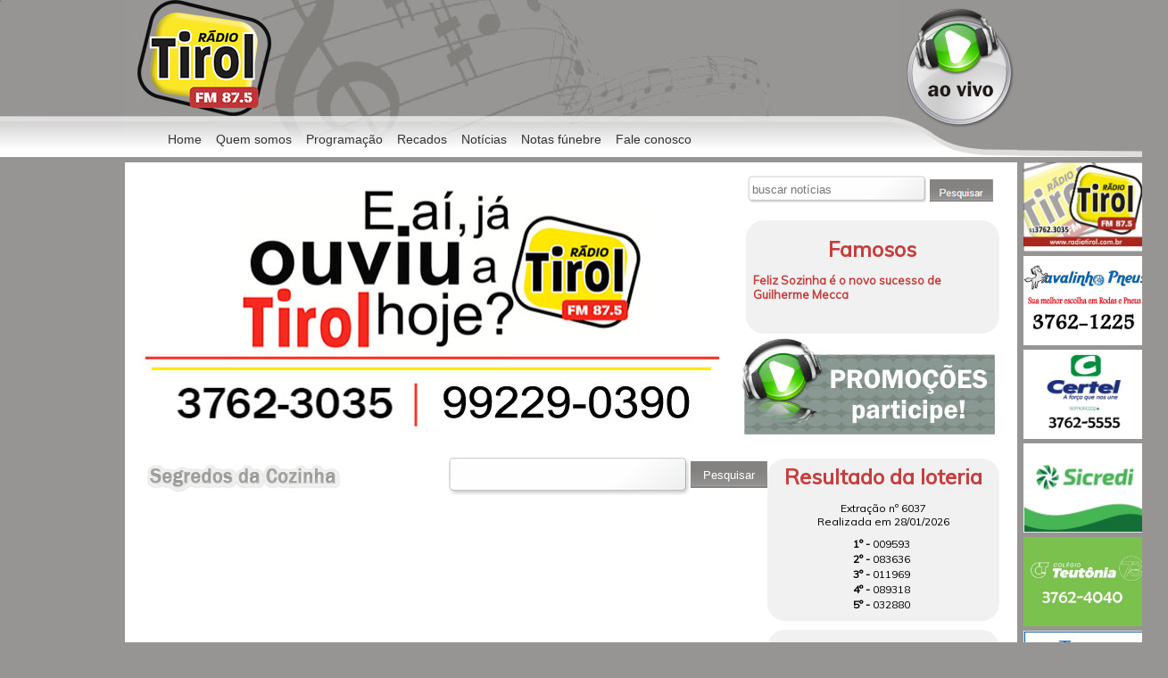

--- FILE ---
content_type: text/html; charset=ISO-8859-1
request_url: http://radiotirol.com.br/?op=noticias&c=4
body_size: 27448
content:

<!DOCTYPE html PUBLIC "-//W3C//DTD XHTML 1.0 Transitional//EN" "http://www.w3.org/TR/xhtml1/DTD/xhtml1-transitional.dtd">

<html>

<head>

    <meta http-equiv="Content-Type" content="text/html; charset=ISO-8859-1" />    
    <!-- <meta http-equiv="Content-Security-Policy" content="upgrade-insecure-requests"> -->
    
    
    <title>Tirol - Rádio FM 87.5 - Notícias</title>
    <link rel="shortcut icon" href="imgs/favicon.jpg" />
    <link type="text/css" rel="stylesheet" href="default.css?v1" />
    <link type="text/css" rel="stylesheet" href="oPaginacao.css" />

    <script src="//code.jquery.com/jquery-1.9.1.min.js"></script>
    <!--<script type="text/javascript" src="lib/jquery/jquery.js"></script>-->
    <script type='text/javascript' src='lib/jwplayer/jwplayer.js'></script>
    <!--        nivo slider-->
    <link rel="stylesheet" href="lib/jquery/nivo-slider/nivo-slider.css" type="text/css" media="screen" />
    <script src="lib/jquery/nivo-slider/jquery.nivo.slider.pack.js" type="text/javascript"></script>
    <!--        prettyPhoto-->
    <link rel="stylesheet" href="lib/prettyPhoto/css/prettyPhoto.css" type="text/css" media="screen" title="prettyPhoto main stylesheet" charset="utf-8" />
    <script src="lib/prettyPhoto/jquery.prettyPhoto.js" type="text/javascript" charset="utf-8"></script>

    <link rel="stylesheet" href="lib/jquery/carousel/css/bootstrap.css" type="text/css" media="screen" />
    <!--<script type="text/javascript" src="lib/jquery/jquery1.11.2.min.js"></script>-->
    <script src="lib/jquery/carousel/js/bootstrap.min.js" type="text/javascript"></script>
    <script src="https://cdn.jsdelivr.net/npm/sweetalert2@11"></script>

    <!-- Aqui adiciona o script do ReCaptcha -->
	<script src='https://www.google.com/recaptcha/api.js'></script>

    <!-- Global site tag (gtag.js) - Google Analytics -->
    <script async src="https://www.googletagmanager.com/gtag/js?id=G-HZGRHKGN0T"></script>
    <script>
        window.dataLayer = window.dataLayer || [];
        function gtag(){dataLayer.push(arguments);}
        gtag('js', new Date());

        gtag('config', 'G-HZGRHKGN0T');
    </script>

    <!--Player-->
    <link rel="stylesheet" href="player.css" />
    <script type="text/javascript" src="lib/player.js"></script>


    <script type="text/javascript" src="lib/funcoes.js"></script>
    <script type="text/javascript" src="lib/oxiUtil.js"></script>
    <!--        <script type="text/javascript" src="lib/jquery.alerts.js"></script>-->
    <script type="text/javascript" src="lib/oAjax.js"></script>
    <link href='//fonts.googleapis.com/css?family=Muli' rel='stylesheet' type='text/css' />


    <!--        <script src="http://static.ak.fbcdn.net/connect.php/js/FB.Share"
    type="text/javascript">
</script>-->
</head>
<script type="text/javascript">
    var _gaq = _gaq || [];
    _gaq.push(['_setAccount', 'UA-29445219-1']);
    _gaq.push(['_trackPageview']);

    (function() {
        var ga = document.createElement('script');
        ga.type = 'text/javascript';
        ga.async = true;
        ga.src = ('https:' == document.location.protocol ? 'https://ssl' : 'http://www') + '.google-analytics.com/ga.js';
        var s = document.getElementsByTagName('script')[0];
        s.parentNode.insertBefore(ga, s);
    })();
</script>
<!--POP UP-->

      
        <body>
      
        
    <div class="imagemBotHover"></div>
    <div class="imagemBotHoverGrande"></div>
    <div class="topo">
        <a href="?op=home">
            <div class="logo" style="width: 205px"></div>
        </a>
                <!--                </div>-->
        <!--            </div>-->

        <div class="logoTopo">
            <!--                <div class="onlineTopo" onclick="window.open('http://www.radiotirol.com.br/php/aovivo.php', '.::R?DIO TIROL AO VIVO::.','width=350,height=450,scrollbars=NO');"></div>-->
            <div class="onlineTopo" style="float: right" onclick="abreJanela('http://www.radiotirol.com.br/aovivo.php', '430', '400');"></div>
        </div>
        <div class="menuTopo">
            <ul class="none" style="min-width: 39em;">
                <li><a href="?op=home" class="estiloLinks">Home</a></li>
                <li><a href="?op=quemSomos" class="estiloLinks">Quem somos</a></li>
                <!--                    <li><a href="?op=equipe" class="estiloLinks">Equipe</a></li>-->
                <li><a href="?op=programacao" class="estiloLinks">Programação</a></li>
                <li><a href="?op=recados&acao=ler" class="estiloLinks">Recados</a></li>
                <li id="noticias">
                    <span class="estiloLinks">Notícias</span>
                    <ul class="submenu">
                        <li>
                                            <a href='?op=noticias&c=1' class='estiloLinks'> Geral</a>
                                     </li><li>
                                            <a href='?op=noticias&c=2' class='estiloLinks'> Famosos</a>
                                     </li><li>
                                            <a href='?op=noticias&c=3' class='estiloLinks'> Esportes</a>
                                     </li><li>
                                            <a href='?op=noticias&c=4' class='estiloLinks'> Segredos da Cozinha</a>
                                     </li><li>
                                            <a href='?op=noticias&c=5' class='estiloLinks'> Primeiro Jornal</a>
                                     </li><li>
                                            <a href='?op=noticias&c=6' class='estiloLinks'> Unidade Móvel</a>
                                     </li><li>
                                            <a href='?op=noticias&c=7' class='estiloLinks'> Espaço Empreender</a>
                                     </li>                        <li>
                            <a href='?op=camaraVereadores' class='estiloLinks'>Câmara de Vereadores</a>
                        </li>
                    </ul>
                </li>
                <li><a href="?op=notasFunebres" class="estiloLinks">Notas fúnebre</a></li>
                <li><a href="?op=contato" class="estiloLinks">Fale conosco</a></li>
            </ul>
        </div>
    </div>

    <div class="meioPagina">
        
        <div class="bannerLateral">
            <div class="bannersHome">
                <div class='banner'>
                                <a href='http://www.radiotirol.com.br' style='text-decoration: none;' target='_blank'>
                                    <img src='files/banner/231018135831contatos_site.jpg' border='0' width='140' height='100'/>
                                </a>
                            </div><div class='banner'>
                                <a href='http://bit.ly/whatsappcavalinhopneustt' style='text-decoration: none;' target='_blank'>
                                    <img src='files/banner/1306191958222019_06_13cavalinhopneussitemenor.jpg' border='0' width='140' height='100'/>
                                </a>
                            </div><div class='banner'>
                                <a href='http://www.certel.com.br/' style='text-decoration: none;' target='_blank'>
                                    <img src='files/banner/201021143244certel_site.jpg' border='0' width='140' height='100'/>
                                </a>
                            </div><div class='banner'>
                                <a href='http://www.sicredi.com.br/' style='text-decoration: none;' target='_blank'>
                                    <img src='files/banner/2806211701452021_06_28sicredi_banner140x100px.jpg' border='0' width='140' height='100'/>
                                </a>
                            </div><div class='banner'>
                                <a href='http://www.colegioteutonia.com.br/' style='text-decoration: none;' target='_blank'>
                                    <img src='files/banner/201021143448ct_site.jpg' border='0' width='140' height='100'/>
                                </a>
                            </div><div class='banner'>
                                <a href='http://www.tempoemteutonia.com.br/index.php/condicoes-atuais-2/' style='text-decoration: none;' target='_blank'>
                                    <img src='files/banner/101012144243tempoemttok500.jpg' border='0' width='140' height='100'/>
                                </a>
                            </div><div class='banner'>
                                <a href='http://www.lojaswessel.com.br/' style='text-decoration: none;' target='_blank'>
                                    <img src='files/banner/170212132118loja_wessel.jpg' border='0' width='140' height='100'/>
                                </a>
                            </div><div class='banner'>
                                <a href='http://https://www.precede.com.br/' style='text-decoration: none;' target='_blank'>
                                    <img src='files/banner/201021172824precede_site.jpg' border='0' width='140' height='100'/>
                                </a>
                            </div><div class='banner'>
                                <a href='http://www.teutonia.com.br/' style='text-decoration: none;' target='_blank'>
                                    <img src='files/banner/100912170741capturasdetela.jpg' border='0' width='140' height='100'/>
                                </a>
                            </div><div class='banner'>
                                <a href='http://www.westfalia.rs.gov.br/' style='text-decoration: none;' target='_blank'>
                                    <img src='files/banner/030512144626westfalia.jpg' border='0' width='140' height='100'/>
                                </a>
                            </div>                <!--                    <div class="social">
                                            <div id="fb-root"></div>
                                            <script>(function(d, s, id) {
                                            var js, fjs = d.getElementsByTagName(s)[0];
                                            if (d.getElementById(id)) return;
                                            js = d.createElement(s); js.id = id;
                                            js.src = "//connect.facebook.net/pt_BR/all.js#xfbml=1";
                                            fjs.parentNode.insertBefore(js, fjs);
                                            }(document, 'script', 'facebook-jssdk'));</script>
                                            <div class="fb-like-box" data-href="http://www.facebook.com/pages/R%C3%A1dio-Tirol-875-FM/225598630832227" data-width="292" data-height="300" data-show-faces="true" data-stream="false" data-header="false"></div>
                                        </div>-->
            </div>
        </div>

        <!--   <a target='_blank' href=\"http://google.com\"></a>-->


        <div class='fundoPagina'>
                        <div class='topoHome'>
                       
<!--<link rel="stylesheet" href="lib/jquery/carousel/css/bootstrap.min.css" type="text/css" media="screen" />-->
<!--<script src="lib/jquery/carousel/js/bootstrap.min.js" type="text/javascript"></script>-->
    <div class="banner" style="overflow: hidden; width: 670px">
        <div id="carousel-example-generic" class="carousel slide" data-ride="carousel" data-interval="3000">
            <div class="carousel-inner" role="listbox">

                <div class="item active">
                    <img src="imgs/banner_topo_01_p.jpg" alt="" style="width:" />
                </div>
                <div class="item">
                    <a target='blank' href="http://www.facebook.com/pages/R%C3%A1dio-Tirol-875-FM/225598630832227">
                        <img src="imgs/banner_topo_02_p.jpg" alt="" title="" />
                    </a>
                </div>
                <div class="item">
                    <a target='blank' href="?op=recados">
                        <img src="imgs/banner_topo_03_p.jpg" alt="" title="" />
                    </a>
                </div>
            </div>
        </div>

        <!--<div id="slider"  class="nivoSlider">
    <!--            <img src="imgs/banner_topo_01_p.jpg" alt="" style="width:" />
            <a target='blank' href="http://www.facebook.com/pages/R%C3%A1dio-Tirol-875-FM/225598630832227">
                <img src="imgs/banner_topo_02_p.jpg" alt="" title="" />
            </a>
            <a target='blank' href="?op=recados">
                <img src="imgs/banner_topo_03_p.jpg" alt="" title="" />
            </a>-->
        <!--</div>-->
    </div>
    <div class='buscaNoticias' style="width: 302px">
        <form method="post" action="?op=noticias&c=1">
            <input type="text" name="l" placeholder="buscar notícias" value="" />
            <input type="submit" value="" />
        </form>
    </div>

    <div class="curiosidades">
        <h2>Famosos</h2>

                            <div class="curiosidadeElemento">
                <div class="nome">
                    <a href="?op=lerNoticia&noticiaId=50006">
                        Feliz Sozinha é o novo sucesso de Guilherme Mecca                    </a>
                </div>
                <div class="descricao">
                    <p></p>
                </div>
            </div>
            </div>
    <div class="promocoes">
        <a href="?op=promocao" style="width: 310px"></a>
    </div>


<script type='text/javascript'>
    $(document).ready(
        function() {

            $('.pp_overlay').css('height', $('html').height());

            var element;

            $('.pp_overlay').click(function() {
                if (element.width() > element.height()) {
                    var tam = 150;
                } else {
                    var tam = 150 * (element.width() * 1 / element.height() * 1) * 1;
                }

                $('.pp_overlay').fadeOut('slow');

                element.animate({
                    width: tam + 'px'
                }, 500, function() {
                    element.parent().css('display', 'none');
                    element.parent().prev().css('display', 'block');
                });
            });

            $(document).find('[id^="imgNoticia"]').each(
                function() {

                    $(this).find('img').click(function() {
                        if ($(this).css('width').replace('px', '') <= 300 || $(this).css('width') === 'auto') {
                            $('.pp_overlay').fadeIn('slow');
                            $(this).css('display', 'none');
                            $(this).next().css('display', 'block');
                            if ($(this).next().children().width() > $(this).next().children().height()) {
                                var tam = 400;
                            } else {
                                var tam = 400 * ($(this).next().children().width() * 1 / $(this).next().children().height() * 1) * 1;
                            }
                            $(this).next().children().stop().animate({
                                width: tam + 'px'
                            }, 1000, function() {});

                            element = $(this).next().children();
                        } else {
                            if ($(this).width() > $(this).height()) {
                                var tam = 150;
                            } else {
                                var tam = 150 * ($(this).width() * 1 / $(this).height() * 1) * 1;
                            }

                            $('.pp_overlay').fadeOut('slow');

                            $(this).stop().animate({
                                width: tam + 'px'
                            }, 500, function() {
                                $(this).parent().css('display', 'none');
                                $(this).parent().prev().css('display', 'block');
                            });
                        }
                    });
                }
            );

        }
    );
</script>

                        </div><div class='clear'></div><script>
                function abrirNoticia(id){
                    $('#corpoNoticia'+id).slideToggle();
                }
           </script><div class='blocoEsquerdo'><div class='tituloPaginas2' style='  background: url("imgs/titulos-noticias.jpg") -12px -92px; background-repeat: no-repeat;'></div>                    <form action="?op=noticias&c=4" method='POST' >
                              <div class='buscaNoticia' >
                                <div class='divInputB'>
                                    <input type='text' class='input' name='l' alt='Pesquisar' id='l' value='' >
                                </div>
                                <div class='botaoB'>
                                        <div class='pBotao01' id='botEnviar' onmouseover="this.className='pBotao02';" onmouseout="this.className='pBotao01';">
                                            <div class='estiloLinks'>
                                                <input type='submit' value='Pesquisar' class='submit'>
                                            </div>
                                        </div>
                                    </div>
                                </div>
                                </form>
                           <div class="div_paginacao"></div></div><div class='blocoDireito'> <div class='loteria'>
                    <div class='loteria01'>
                    <h2>Resultado da loteria</h2>
                        <div class='tituloLoteria' style='margin-top: 8px;'>
                        Extração nº  6037<br/>
                            Realizada em 28/01/2026
                                <br/>
                             <div class='posicaoLoteria' style='padding-top: 10px; padding-right: 4px;'><b>1º -</b> 009593</div>
                        </div>
                    <div class='loteria02'>
                         <div class='posicaoLoteria'><b>2º - </b> 083636</div>
                         <div class='posicaoLoteria'><b>3º - </b>011969</div>
                         <div class='posicaoLoteria'><b>4º - </b>089318</div>
                         <div class='posicaoLoteria'><b>5º - </b>032880</div>
                         <div style='height: 10px; width: 12px;'></div>
                    </div>
                    </div>
                    <div class='clear'></div>
                </div>
                        <div class='recados'>
                            <div class='recado02'>
                                <div class='recado01'>
                                    <div style='padding-top: 5px;'>
                                    <h2>Recados</h2>
                                    <div class='recadoLista' style='width: 218px;' >
                        <div class='data'>06/01/2026 16:50:45</div>
                        <div class='textoRecado' style='border: none;'>dirceu</div>
                        <div class='textoRecado'>DIRCEU MARQUETTI RUA FRANCISCO NOWOTARSKI, 237- CASA B BAIRRO FAZENDINHA 81320-100 CURITIBA- PARANA B R A Z I L CORDIAIS SAUDAES. ESPERO QUE AO RECEBER ESTE, ESTEJAM TODOS NA MAIS PERFEITA SAUDE , PAZ. E HARMONIA. EU SOU SEU OUVINTE ASSIDUO, E GOSTARIA MUITISSIMO QUE ME ENVISSE VIA CORREIO, UMA PEQUENA LEMBRANCINHA QUE PODERIA SER UM SIMPLES CARTOZINHO DE CONFIRMAO DE AUDIENCIA. SE</div>
                    </div><br/>
                                    <div class='recadoLista' style='width: 218px;' >
                        <div class='data'>19/11/2025 15:43:32</div>
                        <div class='textoRecado' style='border: none;'>silvani</div>
                        <div class='textoRecado'>adoro essa radia</div>
                    </div><br/>
                                    <div class='recadoLista' style='width: 218px;' >
                        <div class='data'>07/10/2025 11:02:09</div>
                        <div class='textoRecado' style='border: none;'>silvani</div>
                        <div class='textoRecado'>Sou a Silvani e gostaria gostaria de participar do sorteio</div>
                    </div><br/>
                                    <div class='recadoLista' style='width: 218px;' >
                        <div class='data'>26/09/2025 16:31:16</div>
                        <div class='textoRecado' style='border: none;'>Amanda Alesgut</div>
                        <div class='textoRecado'>Boa tarde pode tocar z felipe </div>
                    </div><br/>

                                    <div style='padding-left: 70px;'>
                                        <div class='botao01' onmouseover="this.className='botao02';" onmouseout="this.className='botao01';" >
                                            <div class='recadoBotao'>
                                                <a href='?op=recados' class='estiloLinks'>deixe seu recado</a>
                                            </div>
                                        </div>
                                    </div>
                                    </div>
                                </div>
                            </div>
                            <div class='clear'></div>
                        </div> <div class='newsletter'>
                        <div class='newsletter01'>
                        <h2>Newsletter</h2>
                            <div class='titulo' style='width: 220px;'>
                                Receba as novidades da rádio Tirol no seu e-mail.
                            </div>
                        <div class='newsletter02' >
                            <div class='inputsPaginas'>
                                <input type='text' style='width: 218px;' name='nomeNews' id='nomeNews' value=' nome' class='inputPaginas' onclick="if(this.value==' nome'){this.value=' '};" onblur="if(this.value==' '){this.value=' nome'};" />
                                <input type='text' style='width: 218px;' name='emailNews' id='emailNews' value=' email' class='inputPaginas' onclick="if(this.value==' email'){this.value=' '};" onblur="if(this.value==' '){this.value=' email'};"/>
                            </div>
                            <div class='botaoNews'>
                                <div id='newsResposta'></div>
                                <div class='botaoPaginas'>
                                    <div class='pBotao01' onmouseover="this.className='pBotao02';" onmouseout="this.className='pBotao01';" >
                                        <div class='newsBotao'>
                                            <div class='estiloLinks' onclick='executaAjaxNews();'>enviar</div>
                                        </div>
                                    </div>
                                </div>
                            </div>
                        </div>
                        
                        </div>
                </div></div><div class='clear'></div></div>        <!--                            <div id=\"htmlcaption\" class=\"nivo-html-caption\">
                                            <strong>This</strong> is an example of a <em>HTML</em> caption with <a href=\"#\">a link</a>.
                                        </div>-->
        <div class="rodapeInterno">
            <ul class="noneRodape">
                <li><a href="?op=home" class="estiloLinks" style="padding: 0 12px;">Home</a></li>
                <li><a href="?op=quemSomos" class="estiloLinks" style="padding: 0 12px;">Quem somos</a></li>
                <!--                    <li><a href="?op=equipe" class="estiloLinks" style="padding: 0 12px;">Equipe</a></li>-->
                <li><a href="?op=programacao" class="estiloLinks" style="padding: 0 12px;">Programação</a></li>
                <li><a href="?op=recados&acao=ler" class="estiloLinks" style="padding: 0 12px;">Recados</a></li>
                <li><a href="?op=noticias" class="estiloLinks" style="padding: 0 12px;">Notícias</a></li>
                <li><a href="?op=notasFunebres" class="estiloLinks" style="padding: 0 12px;">Notas fúnebres</a></li>
                <li><a href="?op=contato" class="estiloLinks" style="padding: 0 12px;">Fale conosco</a></li>
            </ul>
        </div>
    </div>
    <div class="rodape">
        <div class="onlineRodape" onclick="abreJanela('aovivo.php', '400', '400');"></div>
        <div class="textoRodape">
            <br />2012 Rádio Tirol FM 87.5 Fone: (51) 3762-3035. Todos os direitos reservados.<br />
            <div style="float: right; font-size: 11px; width: 622px; margin-top: 20px;" id="textoRodape">Desenvolvido por
                <a href="http://www.oxigennio.com.br/" style="text-decoration: none; color: #ffffff; text-decoration: underline;">Oxigennio Soluções em T.I.</a>
            </div>
        </div>
        <div class="clear"></div>
    </div>
    <!--        <script>
            $(window).load(function() {
                $('#slider').nivoSlider({
                    effect: 'sliceUpDownLeft', // Specify sets like: 'fold,fade,sliceDown'
                    slices: 10, // For slice animations
                    boxCols: 8, // For box animations
                    boxRows: 4, // For box animations
                    animSpeed: 800, // Slide transition speed
                    pauseTime: 3000, // How long each slide will show
                    startSlide: 0, // Set starting Slide (0 index)
                    directionNav: true, // Next & Prev navigation
                    directionNavHide: true, // Only show on hover
                    controlNav: false, // 1,2,3... navigation
                    controlNavThumbs: false, // Use thumbnails for Control Nav
                    controlNavThumbsFromRel: false, // Use image rel for thumbs
                    controlNavThumbsSearch: '.jpg', // Replace this with...
                    controlNavThumbsReplace: '_thumb.jpg', // ...this in thumb Image src
                    keyboardNav: true, // Use left & right arrows
                    pauseOnHover: true, // Stop animation while hovering
                    manualAdvance: false, // Force manual transitions
                    captionOpacity: 0.8, // Universal caption opacity
                    prevText: '', // Prev directionNav text
                    nextText: '', // Next directionNav text
                    randomStart: false, // Start on a random slide
                    beforeChange: function() {
                    }, // Triggers before a slide transition
                    afterChange: function() {
                    }, // Triggers after a slide transition
                    slideshowEnd: function() {
                    }, // Triggers after all slides have been shown
                    lastSlide: function() {
                    }, // Triggers when last slide is shown
                    afterLoad: function() {
                    } // Triggers when slider has loaded
                });
            });
            $(document).ready(function() {
                $('#imagemBotHover').css('display', 'none');
                $('#imagemBotHoverGrande').css('display', 'none');
            });
        </script>-->
        
</body>

</html>

--- FILE ---
content_type: text/css
request_url: http://radiotirol.com.br/default.css?v1
body_size: 28300
content:
.blocoNoticiaHome .data,
.botLerMais,
.data,
.notaData,
.noticia .data,
h1 {
  font-style: italic;
}

/*Outubro rosa */
/* body.rosa {
  background-color: #e063af !important;
}
body.azul {
  background-color: #2b80b4 !important;
} */
.rodape {
  background-color: rgba(0, 0, 0, 0.2) !important;
}

root {
  display: block;
}
.dadosContato {
  width: 25em;
  margin: auto;
}
.dadosContato a {
  text-decoration: none;
  color: #c73d3d;
}
.fundoShadow {
  width: 100%;
  height: 100%;
  position: fixed;
  z-index: 9988;
  opacity: 0.5;
  background: #000;
  -ms-filter: "progid:DXImageTransform.Microsoft.Alpha(Opacity=50)";
  filter: alpha(opacity=50);
  -moz-opacity: 0.5;
  -khtml-opacity: 0.5;
  display: none;
}

.bannerPopup,
.bannersHome,
.previsao {
  position: absolute;
}

.bannerPopup {
  margin: 0 auto;
  width: 1000px;
  z-index: 9999;
  text-align: center;
  display: none;
}

.bannerPopup .img {
  display: table;
  margin: 0 auto;
}

.bannerPopup .img .fecharPopup {
  background: 0 0;
  text-align: right;
  font-family: Muli;
  color: #fff;
  cursor: pointer;
  font-weight: 700;
  font-size: 12px;
}

body {
  background-image: url(imgs/fundotopo.jpg);
  /*background-image: url(imgs/novembro/topoAzul.jpg);*/
  background-position: center top;
  background-repeat: no-repeat;
  background-color: #969594;
  /*background-color: #2b80b4;*/
  margin: 0;
  padding: 0;
}

/* body.rosa {
  background-image: url(imgs/fundotopo_rosa.jpg) !important;
}
body.azul {
  background-image: url(imgs/fundotopo_azul.jpg) !important;
} */

.clear {
  clear: both;
}

h1 {
  font-family: Muli;
  font-size: 18px;
  font-weight: 700;
  text-align: left;
  width: 600px;
  color: #7a7676;
  float: left;
}

.imagemBotHover {
  background-image: url(imgs/bt_p02.jpg);
  height: 2px;
  width: 2px;
  float: left;
}

.imagemBotHoverGrande {
  background-image: url(imgs/bt_02.jpg);
  height: 2px;
  width: 2px;
  float: left;
}

.topo {
  background-image: url(imgs/topo.jpg);
  /*background-image: url(imgs/novembro/fundotopoAzul.jpg);*/
  width: 1000px;
  height: 175px;
  margin: auto;
}
/* body.rosa .topo {
  background-image: url(imgs/topo_rosa.jpg) !important;
  background-position-x: -1px;
}
body.azul .topo {
  background-image: url(imgs/topo_azul.jpg) !important;
} */

.onlineTopo {
  background-image: url(imgs/radio_online.jpg);
  /*background-image: url(imgs/novembro/radioOnlineAzul.jpg);*/
  cursor: pointer;
  float: right;
  height: 175px;
  width: 132px;
}

/* body.rosa .onlineTopo {
  background-image: url(imgs/radio_online_rosa.jpg);
}
body.azul .onlineTopo {
  background-image: url(imgs/radio_online_azul.jpg);
} */

.onlineRodape {
  background-image: url(imgs/radio_online_rodape.jpg);
  cursor: pointer;
  float: left;
  height: 61px;
  margin-bottom: 5px;
  margin-left: 47px;
  margin-top: 3px;
  width: 58px;
}

.meioPagina {
  background-color: #fff;
  margin: 7px auto auto;
  width: 1000px;
}

.tituloPaginas {
  height: 40px;
  padding: 10px 0 25px;
}

.tituloPaginas2 {
  height: 40px;
  margin: 10px 0 25px 25px;
  display: block;
  float: left;
  width: 335px;
}

.imgTitulos {
  padding-left: 50px;
  float: left;
}

.fundoPagina {
  background-color: #fff;
  width: 1000px;
  margin: 7px auto auto;
}

.topoHome {
  height: 300px;
  width: 1000px;
  margin: auto auto 10px;
}

.topoHome .banner {
  margin-bottom: 5px;
  height: 285px;
  margin-top: 10px;
  float: left;
  padding: 10px;
}

.topoHome .programacao a {
  background-image: url(imgs/programacao.jpg);
  width: 310px;
  height: 172px;
  float: right;
}

.topoHome .promocoes_g a {
  background: url(imgs/imagemhome.png) 4px -349px no-repeat;
  width: 310px;
  height: 130px;
  float: right;
}

.topoHome .entrevistaDia a {
  background: url(imgs/imagemhome.png) 4px -744px no-repeat;
  width: 310px;
  height: 130px;
  float: right;
}

.topoHome .promocoes a {
  background: url(imgs/promocoes.jpg) -17px 0 no-repeat;
  width: 310px;
  height: 123px;
  float: right;
}

.meioRecados {
  margin: auto;
  width: 1000px;
}

.meioRecados .formRecados {
  background-image: url(imgs/post-it3.png);
  background-repeat: no-repeat;
  background-position: left;
  width: 650px;
  border: 1px solid #cdcdcd;
  margin-left: 20px;
}

.meioRecados .formRecados .inputs {
  height: 330px;
  margin: 50px 0 20px;
  padding-left: 207px;
  width: 400px;
}

.meioRecados .formRecados .inputs th {
  color: #222;
  font-family: Muli;
  font-size: 14px;
  text-align: right;
}

.meioRecados .formRecados .botoes {
  padding-left: 111px;
}

.meioRecados .formRecados .botao {
  float: left;
  padding-left: 10px;
}

.recados .recadoLista {
  padding-left: 20px;
  padding-top: 0;
  width: 463px;
}

.recadoLista {
  padding-left: 20px;
  padding-top: 25px;
  width: 650px;
}

.atualizarRecados,
.ultimoRecado {
  padding-left: 20px;
  width: 600px;
}

.atualizarRecados {
  display: none;
}

.data {
  font-family: Muli;
  font-size: 12px;
  color: #333;
}

.topoNotDireita {
  float: right;
  margin-top: 10px;
  width: 508px;
}

.topoNotJornal,
.topoNotMovel {
  width: 244px;
  height: 305px;
  background: #f1f1f1;
  border-radius: 20px;
  text-align: center;
  float: left;
}

.topoNotJornal {
  margin-right: 10px;
}

.topoNotJornal h2 {
  margin-top: 7px;
  text-align: center;
  color: #c73d3d;
  font-family: Muli;
}

.tituloJornalDia {
  text-decoration: none;
  color: #000;
  font-family: Muli;
  font-size: 16px;
  margin: 0 auto;
  text-align: center;
  padding: 10px;
}

.topoNotMovel h2 {
  margin-top: 7px;
  font-family: Muli;
  text-align: center;
  color: #c73d3d;
}

.textoRecado {
  font-family: Muli;
  font-size: 12px;
  color: #333;
  border-bottom: 1px dotted;
}

.meioRecados .estiloLinks {
  color: #fff;
  font-family: arial;
  font-size: 12px;
  text-align: center;
  text-decoration: none;
}

.meioRecados .botFormRecadosSlider {
  background-image: url(imgs/deixe_recado.jpg);
  background-position: center;
  background-repeat: no-repeat;
  background-color: #d9d9d9;
  cursor: pointer;
  height: 60px;
  margin-left: 20px;
  width: 652px;
}

.meioHome .galeria,
.meioHome .noticias .noticiasHomeCinza {
  background: #f1f1f1;
  border-radius: 20px;
}

.meioRecados .botFormRecadosSlider .texto {
  color: #fff;
  font-family: Muli;
  font-size: 14px;
  font-style: italic;
  margin: auto;
  padding-top: 17px;
  width: 120px;
}

.meioHome {
  margin: auto;
  width: 1000px;
}

.meioHome .noticias {
  float: left;
  margin-top: -780px;
  margin-left: 11px;
  width: 468px;
}

.meioHome .enquetes h2,
.meioHome .galeria h2 {
  color: #c73d3d;
  margin-left: 36px;
  margin-bottom: 0;
}

.meioHome .galeria {
  float: right;
  padding-right: 4px;
  font-family: Muli;
  width: 503px;
  margin-right: 6px;
  margin-top: 15px;
}

.meioHome .galeria01 {
  width: 503px;
  height: 135px;
}

.meioHome .galeria02 {
  width: 503px;
  height: 103px;
}

.meioHome .galeria03 {
  background-image: url(imgs/gal03.jpg);
  width: 503px;
  height: 11px;
}

.meioHome .bloco {
  float: right;
  padding-right: 5px;
  padding-top: 10px;
  width: 503px;
}

.meioHome .enquetes {
  background: #f1f1f1;
  border-radius: 20px;
  margin-right: 10px;
  float: left;
  font-family: Muli;
}

.meioHome .enquetes h2 {
  margin-top: 7px;
}

.meioHome .enquete01 {
  width: 503px;
  background-repeat: no-repeat;
}

.meioHome .enquete01 .titulo {
  color: #333;
  font-family: Muli;
  font-size: 12px;
  padding-left: 14px;
  text-align: justify;
  width: 475px;
  padding-right: 14px;
}

.meioHome .enquete02 {
  width: 503px;
}

.meioHome #enquetesEnviar3 {
  width: 200px;
  margin: auto;
}

.meioHome .newsletter,
.meioHome .recados {
  margin-right: 6px;
  font-family: Muli;
  border-radius: 20px;
}

.meioHome .loteria h3,
.meioHome .newsletter h2,
.meioHome .recados h2 {
  color: #c73d3d;
  margin-left: 36px;
  margin-bottom: 0;
}

.meioHome .enquete03 {
  background-image: url(imgs/enqt03.jpg);
  background-repeat: no-repeat;
  width: 503px;
  height: 7px;
}

.meioHome .blocoB {
  float: left;
  height: 118px;
  padding-left: 22px;
  padding-top: 21px;
  width: 217px;
}

.meioHome .tempo {
  background-image: url(imgs/prev_tempo.jpg);
  width: 106px;
  height: 118px;
  float: left;
}

.meioHome .notasFunebres a {
  background-image: url(imgs/notas_fun.jpg);
  width: 99px;
  height: 118px;
  float: right;
}

.meioHome .loteria {
  width: 260px;
  background: #f1f1f1;
  border-radius: 20px;
  margin-top: 10px;
  font-family: Muli;
  float: right;
}

.meioHome .loteria h3 {
  margin-top: 7px;
}

.meioHome .loteria01 {
  width: 260px;
  height: 65px;
}

.meioHome .loteria02 {
  background-repeat: repeat;
  width: 260px;
}

.meioHome .loteria03 {
  width: 260px;
  height: 11px;
}

.meioHome .recados {
  width: 505px;
  float: right;
  background: #f1f1f1;
  margin-top: 9px;
}

.meioHome .recados h2 {
  margin-top: 7px;
}

.meioHome .recado01 {
  background-repeat: no-repeat;
  background-position: top left;
  padding-top: 15px;
  width: 505px;
}

.meioHome .recadoCorpo {
  background-repeat: repeat-y;
  width: 505px;
}

.meioHome .recadosImp {
  width: 505px;
}

.meioHome .recado03 {
  background-image: url(imgs/rec02.jpg);
  width: 505px;
  height: 12px;
}

.meioHome .newsletter {
  width: 505px;
  float: right;
  background: #f1f1f1;
  margin-top: 9px;
}

.meioHome .newsletter h2 {
  margin-top: 7px;
}

.blocoDireito .loteria01 h2,
.blocoDireito .newsletter01 h2,
.blocoDireito .recado01 h2 {
  margin-top: 12px;
  text-align: center;
  color: #c73d3d;
  font-family: Muli;
}

.meioHome .newsletter01 {
  width: 505px;
  height: 95px;
}

.meioHome .newsletter02 {
  background-repeat: repeat;
  width: 505px;
}

.meioHome .newsletter03 {
  background-image: url(imgs/news03.jpg);
  width: 505px;
  height: 10px;
}

.blocoDireito .loteria {
  width: 260px;
}

.blocoDireito .loteria01 {
  background: #f1f1f1;
  border-radius: 20px;
  width: 260px;
  margin-bottom: 10px;
}

.blocoDireito .loteria01 h2 {
  padding: 5px;
  margin-bottom: 0;
}

.blocoDireito .loteria02 {
  background-repeat: repeat;
  width: 260px;
}

.blocoDireito .loteria03 {
  background-image: url(imgs/lot03.jpg);
  width: 260px;
  height: 11px;
}

.blocoDireito .recados {
  width: 260px;
}

.blocoDireito .recado01 {
  background: top left no-repeat #f1f1f1;
  border-radius: 20px;
  width: 260px;
}

.blocoDireito .recado01 h2 {
  padding: 5px;
  margin-bottom: 10px;
}

.blocoDireito .recado02 {
  background-repeat: repeat;
  margin-bottom: 10px;
  width: 260px;
}

.blocoDireito .recado03 {
  background-image: url(imgs/lot03.jpg);
  width: 260px;
  height: 12px;
}

.blocoDireito .newsletter {
  width: 260px;
}

.blocoDireito .newsletter01 h2 {
  padding: 20px 5px 5px;
  margin-bottom: 0;
}

.blocoDireito .newsletter01 {
  background: #f1f1f1;
  border-radius: 15px;
  width: 260px;
}

.blocoDireito .newsletter02 {
  width: 260px;
  padding-bottom: 10px;
}

.blocoDireito .newsletter03 {
  background-image: url(imgs/lot03.jpg);
  width: 260px;
  height: 10px;
}

.rodapeInterno {
  background-image: url(imgs/rodape_interno_conteudo.jpg);
  height: 49px;
  margin-top: 40px;
  width: 1000px;
}

.rodape {
  background-color: #7a7676;
  margin: 15px auto;
  width: 1000px;
}

.textoRodape {
  font-family: Muli;
  font-size: 11px;
  color: #fff;
  height: 50px;
  width: 685px;
  float: right;
}

.menuTopo,
li {
  float: left;
}

.estiloLinks {
  color: #333;
  font-family: arial;
  font-size: 14px;
  text-decoration: none;
  display: block;
}

ul.none {
  list-style-type: none;
  margin: 0;
  padding-top: 17px;
  height: 30px;
}

ul.noneRodape {
  list-style-type: none;
  margin: auto;
  padding-top: 18px;
  width: 930px;
}

li {
  display: inline;
}

.none li a {
  padding: 0 8px;
}

.blocoNoticiaGeral {
  background: #f1f1f1;
}

.blocoNoticiaHome {
  width: 450px;
  font-family: Muli;
  font-size: 12px;
  padding: 10px;
}

.blocoNoticiaHome .titulo a,
.blocoNoticiaHome .titulo a:hover {
  text-align: left;
  font-size: 16px;
  width: 450px;
  font-family: Muli;
  text-decoration: none;
  font-weight: 700;
}

.blocoNoticiaHome .titulo a {
  color: #c73d3d;
}

.blocoNoticiaHome .titulo a:hover {
  color: #d75151;
}

.blocoNoticiaHome .data {
  width: 450px;
  text-align: right;
  font-family: Muli;
  font-size: 11px;
  color: #333;
}

.blocoNoticiaHome .corpoHome {
  width: 450px;
  text-align: justify;
  font-family: Muli;
  font-size: 14px;
  line-height: 19px;
  color: #111;
}

.loteria01 .tituloLoteria {
  float: right;
  font-family: Muli;
  font-size: 12px;
  height: 20px;
  margin: 37px auto;
  text-align: center;
  width: 260px;
}

.posicaoLoteria {
  font-family: Muli;
  font-size: 12px;
  width: 255px;
  text-align: center;
  padding: 1px 0;
}

.botao01,
.botao02 {
  width: 171px;
  height: 31px;
}

.botao01 {
  background-image: url(imgs/bt_01.jpg);
}

.botao02 {
  background-image: url(imgs/bt_02.jpg);
}

.botaoRecadosHome {
  padding-left: 321px;
}

.recados .estiloLinks {
  color: #fff;
  font-family: Muli;
  font-size: 12px;
  text-decoration: none;
}

.newsletter .input,
.newsletter .inputPaginas {
  background-color: #cdcdcd;
  border: none;
  color: #111;
  margin-left: 13px;
}

.recados .recadoBotao {
  height: 30px;
  padding-top: 8px;
  text-align: center;
  width: 170px;
}

.newsletter .titulo {
  font-family: Muli;
  font-size: 12px;
  padding: 15px 24px 0;
}

.newsletter .input {
  float: left;
  height: 30px;
  width: 175px;
}

.newsletter .inputs {
  float: left;
  height: 25px;
  padding-top: 9px;
  width: 390px;
}

.newsletter .inputPaginas {
  height: 30px;
  margin-top: 5px;
  width: 175px;
}

.newsletter .inputsPaginas {
  padding-left: 11px;
  padding-top: 9px;
  width: 240px;
}

.pBotao01,
.pBotao02 {
  color: #fff;
  height: 23px;
  padding-top: 7px;
  width: 86px;
  float: right;
  border: none;
  text-align: center;
  cursor: pointer;
}

.pBotao01 {
  background-image: url(imgs/bt_p01.jpg);
}

.pBotao02 {
  background-image: url(imgs/bt_p02.jpg);
}

.submit {
  border: none;
  background: 0 0;
  color: #fff;
}

.newsletter .botao {
  float: left;
  height: 30px;
  padding-top: 13px;
  text-align: center;
  width: 87px;
}

.newsletter .botaoPaginas {
  height: 30px;
  padding-right: 17px;
  text-align: center;
}

.newsBotao .estiloLinks {
  color: #fff;
  font-family: Muli;
  font-size: 12px;
  text-decoration: none;
}

.enquetes table {
  margin: auto;
  width: 470px;
}

.enquetes .enquetesTitulo {
  font-weight: 700;
  color: #3b666c;
}

.galeria01 .textoGaleria,
.programcaoTable,
.textoGaleria {
  color: #333;
  font-family: Muli;
}

.enquetes .enquetesResposta {
  width: 200px;
  font-family: Muli;
  font-size: 12px;
}

.enquetes .enquetesRespostaR {
  color: #333;
  font-family: Muli;
  font-size: 12px;
}

.enquetes .enquetesRespostaPC {
  padding-top: 2px;
  text-align: right;
}

.enquetes .enquetesBar {
  width: 100%;
  height: 11px;
  background-color: #7a7a7a;
  font-size: 1px;
  float: left;
  border-radius: 3px;
  -moz-border-radius: 3px;
}

.enquetes .enquetesBar2 {
  height: 7px;
  padding: 2px;
}

.enquetes .enquetesBarInner {
  height: 100%;
  background-color: #f5c856;
  border-radius: 2px;
  -moz-border-radius: 2px;
}

.enquetes .enquetesSegurancaImg {
  float: left;
  width: 100px;
  height: 20px;
  margin-right: 5px;
  cursor: pointer;
  padding: 5px 0;
}

.enquetes .botao {
  float: left;
  height: 30px;
  padding-top: 10px;
  text-align: center;
  width: 87px;
}

.galeria01 .imagemGaleria {
  float: left;
  margin-right: 5px;
}

.galeria01 .textoGaleria {
  font-size: 11px;
  font-weight: 700;
  padding-top: 5px;
  text-align: center;
  margin-top: 5px;
}

.galeria .divisoria {
  background-image: url(imgs/gal_divisao.jpg);
  width: 9px;
  height: 172px;
  float: left;
}

.galeria .blocoGaleria01 {
  padding-left: 15px;
  padding-top: 0;
  width: 500px;
}

.textoGaleria {
  font-size: 13px;
  font-weight: 700;
  text-align: center;
  margin-top: 10px;
}

.galeriasPagina {
  float: left;
  height: 250px;
  padding: 11px;
}

.programcaoTable {
  border: 1px solid #cdcdcd;
  font-size: 12px;
  margin: auto;
  text-align: center;
  width: 900px;
  border-collapse: collapse;
}

.noticia,
.noticia2 {
  font-size: 12px;
  width: 600px;
  margin: auto;
  font-family: Muli;
}

.programacaoTr {
  background-image: url(imgs/topo_programacao.jpg);
  background-repeat: repeat-x;
  height: 50px;
}

.programacaoTd {
  border: 1px solid #cdcdcd;
  white-space: nowrap;
  padding: 5px;
}

#newsResposta {
  font-family: Muli;
  font-size: 12px;
  text-align: center;
  padding: 10px 4px 2px;
}

.noticia2 {
  padding-top: 5px;
  float: left;
  padding-left: 65px;
  display: block;
}

.noticia {
  padding-top: 15px;
}

.textoTituloNoticia {
  text-decoration: none;
  text-align: left;
  font-family: Muli;
  font-size: 18px;
  color: #c73d3d;
  cursor: pointer;
  float: unset;
  font-weight: unset;
  width: unset;
  font-style: unset;
}

.formRecados #recadosSeguranca {
  width: 200px;
  height: 150px;
  margin: auto;
}

.ler {
  border: 1px solid #666;
  height: 15px;
  width: 50px;
  text-align: center;
  cursor: pointer;
  float: right;
}

.divInputB,
.divInputG {
  background-image: url(imgs/input.png);
  background-repeat: no-repeat;
  width: 271px;
  height: 43px;
}

.divInputB {
  float: left;
}

.input {
  background: none;
  border: none;
  height: 31px;
  margin: 3px 4px;
  width: 257px;
}

.corpo,
.nota,
.promocao,
.titulo {
  margin: auto;
}

.inputMsgContato {
  background-image: url(imgs/input_texto.png);
  height: 161px;
  width: 381px;
}

.inputMsg {
  background: none;
  border: none;
  height: 126px;
  padding: 0 11px;
}

.cadastrarNota,
.inputFunebre,
.notaTitulo,
.topo .logo {
  background-repeat: no-repeat;
}

#camposFormulario {
  font-family: Muli;
  font-size: 14px;
  text-align: right;
  vertical-align: center;
}

.tabelaContato {
  margin: auto;
  width: 240px;
}

.tabelaContato .botoes {
  padding-left: 124px;
}

.tabelaContato .botao {
  float: left;
  padding-left: 10px;
}

.tabelaContato .estiloLinks {
  color: #fff;
  font-family: Muli;
  font-size: 12px;
  text-align: center;
  text-decoration: none;
}

.notaCorpo,
.notaTitulo {
  font-size: 14px;
  font-family: Muli;
}

.blocoDireito {
  width: 280px;
  float: right;
}

.blocoEsquerdo {
  float: left;
  width: 720px;
}

.nota {
  padding: 15px 0;
  width: 600px;
}

.notaTitulo {
  background-image: url(imgs/notas_funebres_cruz.jpg);
  font-weight: 700;
  height: 40px;
  padding-left: 22px;
  padding-top: 6px;
  text-align: left;
}

.notaCorpo {
  text-align: justify;
  padding-left: 20px;
}

.topo .logo {
  background-image: url(imgs/radio_tirol.png);
  width: 867px;
  height: 131px;
  float: left;
}

body.rosa .topo .logo {
  background-image: url(imgs/radio_tirol_rosa.png);
}
body.azul .topo .logo {
  background-image: url(imgs/radio_tirol_azul.png);
}

.previsao {
  display: none;
  top: 250px;
  z-index: 2000;
}

.promocao {
  width: 600px;
  padding-top: 40px;
}

.promocao .tituloPromocao {
  font-family: Muli;
  font-size: 16px;
}

.promocao .corpoPromocao,
.promocao .estiloLinks,
.promocao td,
.retornoCadastro {
  font-size: 12px;
  font-family: Muli;
}

.promocao td {
  font-weight: 700;
}

.promocao input {
  width: 212px;
  border: 1px solid #222;
}

.promocao .botoes {
  padding-left: 79px;
  padding-top: 8px;
}

.promocao .botao {
  float: left;
  padding-left: 10px;
}

.promocao .estiloLinks {
  color: #fff;
  text-align: center;
  text-decoration: none;
}

.retornoCadastro {
  color: #338600;
  text-align: center;
  font-size: 16px;
  padding-bottom: 1em;
}

.titulo {
  font-family: Muli;
  font-size: 14px;
  width: 450px;
  padding: 20px 0;
}

.corpo,
.div_paginacao,
.textoEquipe {
  font-size: 15px;
  font-family: Muli;
}

.corpo {
  text-align: justify;
  width: 600px;
  padding-bottom: 5px;
}

.corpo p {
  margin: 0;
}

.equipe {
  width: 690px;
  margin: auto;
}

.equipeFoto {
  float: left;
  height: 225px;
  padding: 5px 24px;
  text-align: center;
}

.bannersHome {
  padding: 0 5px 0 0;
  right: 0;
  top: 34%;
  width: 157px;
}

.banner {
  padding: 0 0 5px;
}

.banner a {
  text-decoration: none;
}

.imgSegForm {
  padding: 10px 0;
  width: 100%;
}

.bannerLateral {
  position: relative;
  left: 169px;
}

.textoEquipe {
  width: 166px;
}

.social {
  background-color: #fff;
}

.nivoSlider {
  position: relative;
  height: 246px;
}

.nivoSlider img {
  position: absolute;
  top: 0;
  left: 0;
  display: none;
}

.nivoSlider a {
  border: 0;
  display: block;
}

.div_paginacao {
  color: #7a7a7a;
  margin: auto;
  width: 300px;
}

.div_paginacao a {
  text-decoration: none;
  color: #7a7a7a;
}

#pagAtual {
  color: #222;
  text-decoration: underline;
}

.notaData {
  font-family: Muli;
  font-size: 10px;
  padding-left: 23px;
}

.botaoNews {
  padding-top: 26px;
}

.posicaoPrevisao {
  position: relative;
  left: 0;
}

.englobaSocial {
  float: right;
  width: 502px;
  padding-top: 9px;
}

.corpoHome h1 {
  width: 450px;
}

.cadastrarNota {
  background-color: #d9d9d9;
  background-image: url(imgs/formulario_notas_funebres.jpg);
  background-position: center center;
  cursor: pointer;
  height: 60px;
  margin-left: 20px;
  width: 652px;
}

.formNota {
  font-family: Muli;
  font-size: 14px;
  margin-left: 20px;
  padding: 10px 20px;
  text-align: justify;
  border: 1px solid #cdcdcd;
  width: 610px;
}

.inputFunebre {
  background-image: url(imgs/input.png);
  border: none;
  height: 31px;
  margin: 3px 4px;
  padding: 9px 12px 3px 4px;
  width: 257px;
}

#atualizar,
.tabelaFunebre {
  margin: auto;
}

.inputTexto {
  border: none;
  border-bottom: 1px dotted #111;
  width: 180px;
}

#enviarFunebre {
  padding: 7px 0 22px;
}

#atualizar {
  color: #d75151;
  font-family: Muli;
  font-size: 12px;
  padding: 10px;
  text-align: center;
  width: 501px;
}

.topDez h2,
.topDez h3 {
  color: #c73d3d;
  display: table;
  font-family: Muli;
}

.topDez {
  background: #f1f1f1;
  border-radius: 20px;
  margin: 10px 0;
  padding-bottom: 20px;
  width: 468px;
}

.topDez .img {
  margin-bottom: 10px;
}

.topDez .descricao {
  margin: 0 30px 10px;
  height: 35px;
}

.topDez .descricao img {
  float: left;
}

.topDez .descricao p {
  font-family: Muli;
  font-size: 13px;
  margin-top: -18px;
  margin-bottom: 0;
  float: right;
  width: 356px;
  padding-right: 18px;
}

.topDez h2 {
  margin: 7px auto 20px;
  text-align: center;
  padding-top: 15px;
  border-bottom: 1px solid #c73d3d;
  font-size: 20px;
}

.topDez h3 {
  width: 20px;
  margin: 0;
}

.buscaNoticia,
ul li#noticias:hover ul.submenu {
  display: block;
}

.playerTopDez {
  width: 46px;
  border-radius: 30px;
  float: right;
  margin-top: -30px;
}

.noticia .data {
  color: #333;
  font-family: Muli;
  font-size: 11px;
  height: 13px;
  padding-bottom: 6px;
  padding-top: 10px;
  text-align: right;
  width: 592px;
}

.compartilhamento {
  float: left;
  width: 84px;
}

.mediaFloat {
  float: right;
  width: 350px;
}

.compMedia {
  width: 600px;
  height: 25px;
  padding: 10px 0;
}

.buscaNoticias input[type="text"],
.buscaNoticias_g input[type="text"] {
  padding-left: 5px;
  padding-right: 5px;
  border: none;
  vertical-align: middle;
}

.buscaNoticias_g {
  height: 38px;
  float: right;
  width: 470px;
  margin-top: 9px;
  text-align: left;
}

.buscaNoticias_g input[type="text"] {
  background: url(imgs/imagemhome.png) -4px -45px no-repeat;
  height: 29px;
  width: 407px;
}

.buscaNoticias_g input[type="submit"] {
  border: none;
  background: url(imgs/imagemhome.png) -420px -46px no-repeat;
  height: 27px;
  width: 76px;
  vertical-align: middle;
  cursor: pointer;
}

.buscaNoticias_g input[type="submit"]:hover {
  background: url(imgs/imagemhome.png) -420px -14px no-repeat;
}

.buscaNoticias {
  height: 50px;
  float: right;
  width: 290px;
  margin-top: 15px;
  text-align: left;
}

.buscaNoticias input[type="text"] {
  background: url(imgs/tirol2.png) -7px -45px no-repeat;
  height: 28px;
  width: 190px;
}

.buscaNoticias input[type="submit"] {
  border: none;
  background: url(imgs/tirol2.png) -210px -45px no-repeat;
  height: 27px;
  width: 71px;
  vertical-align: middle;
  cursor: pointer;
}

.curiosidadesCozinha_g,
.curiosidadesEsportes_g,
.curiosidades_g {
  width: 491px;
  float: right;
  font-family: Muli;
}

.buscaNoticias input[type="submit"]:hover {
  background: url(imgs/tirol2.png) -210px -13px no-repeat;
}

.botLerMais {
  font-family: Muli;
  font-size: 12px;
  font-weight: 700;
  margin: 0 5px 20px 0;
  color: #c73d3d;
}

.curiosidadesCozinha_g {
  background: url(imgs/imagemhome.png) -2px -225px no-repeat;
  height: 85px;
  padding: 32px 9px 9px 8px;
}

.curiosidadesCozinha_g .nome {
  padding: 5px 17px;
}

.curiosidadesCozinha_g .nome a {
  color: #c73d3d;
  font-size: 16px;
  font-weight: 700;
  text-decoration: none;
}

.curiosidadesEsportes_g {
  background: #f1f1f1;
  height: 360px;
  padding: 9px 9px 9px 0;
  margin-top: 10px;
  margin-right: 9px;
  border-radius: 20px;
}

.curiosidadesEsportes_g h2 {
  color: #c73d3d;
  margin-top: 7px;
  margin-left: 36px;
}

.curiosidadesEsportes_g .nome {
  padding: 5px 17px;
}

.curiosidadesEsportes_g .nome a {
  color: #c73d3d;
  font-size: 18px;
  text-decoration: none;
}

.curiosidadeElemento {
  height: 80px;
}
.curiosidadesEsportes_g.camara {
  height: unset;
}
.topoHome .promocoes_g a.camara-vereadores {
  background: url(imgs/logo-camara-teutonia.png) 73px 28px no-repeat;
  height: 85px;
  padding: 28px 0;
}

.curiosidades_g {
  background: url(imgs/imagemhome.png) -3px -87px no-repeat;
  height: 85px;
  padding: 18px 9px 23px 8px;
}

.curiosidades_g .nome {
  padding: 5px 17px;
}

.curiosidades_g .nome a {
  color: #c73d3d;
  font-size: 16px;
  font-weight: 700;
  text-decoration: none;
}

.curiosidades {
  float: right;
  font-family: Muli;
  padding: 0 9px 9px 8px;
  background: #f1f1f1;
  border-radius: 20px;
  height: 118px;
  width: 267px !important;
  margin-right: 20px;
}

.curiosidades h2 {
  margin-top: 12px;
  text-align: center;
  padding: 5px;
  color: #c73d3d;
  font-family: Muli;
  margin-bottom: 0;
}

.curiosidades .titulo {
  font-size: 10px;
  padding: 0;
  width: 304px;
}

.curiosidades .nome a {
  color: #c73d3d;
  font-size: 13px;
  font-weight: 700;
  text-decoration: none;
}

.curiosidades .descricao {
  color: #111;
  font-size: 12px;
  padding: 0 0 5px;
  text-align: justify;
}

.curiosidades .descricao p {
  margin: 3px 0;
}

.curiosidades .curiosidadeElemento {
  padding: 7px 0;
}

.buscaNoticia {
  margin-top: 10px;
  float: right;
}

.buscaNoticia .botaoB {
  margin-top: 5px;
  float: left;
  display: block;
}

#noticias {
  padding-right: 8px;
  padding-left: 8px;
}

ul.submenu {
  display: none;
  padding: 0;
  position: absolute;
  z-index: 50;
  background-color: #f9f9f9;
}

ul.submenu li {
  border-bottom: 1px solid #abaaa9;
  display: block;
  float: none;
  background-color: transparent;
  height: 17px;
  width: 100%;
  padding: 5px 0;
}

ul.submenu li:hover {
  background-color: #ececec;
}

.tituloGaleriaOpen {
  color: #333;
  font-family: Muli;
  font-size: 14px;
  font-weight: 700;
  padding-bottom: 31px;
  padding-left: 36px;
  text-align: left;
  width: 647px;
}

.descricaoNoticia {
  padding: 20px 0 10px;
  width: 449px;
}

.imagemGaleria {
  float: left;
  width: 31%;
  margin-top: 20px;
  margin-bottom: 20px;
}

.imagemGaleria a {
  display: block;
  height: 100%;
}

.imagemGaleria img {
  max-width: 100%;
  min-height: 100%;
  overflow: hidden;
  object-fit: cover;
}
:root {
  --transition: all 0.2s;
}
.grid__imgs-galeria {
  display: grid;
  grid-template-columns: repeat(3, 1fr);
  grid-gap: 2em;
  margin: 2em;
}

.card-galeria {
  display: grid;
  height: 215px;
  text-decoration: none;
  grid-template: "img" "nome";
  transition: var(--transition);
}

.card-galeria:hover .card-galeria-img img {
  transform: scale(1.08);
}
.card-galeria:hover .card-galeria-nome {
  color: #c73d3d;
}

.card-galeria-img {
  grid-area: img;
  height: 175px;
  width: 100%;
  overflow: hidden;
  transition: var(--transition);
}
.card-galeria-img img {
  width: inherit;
  height: inherit;
  object-fit: cover;
  transition: var(--transition);
}

.card-galeria-nome {
  grid-area: nome;
  margin-top: 12px;
  height: 18px;
  margin-bottom: 5px;
  transition: var(--transition);
}


--- FILE ---
content_type: text/css
request_url: http://radiotirol.com.br/oPaginacao.css
body_size: 743
content:
/*
 * Estilo para a class de oPaginacao
*/
.div_paginacao {
    padding: 5px;
}
.div_paginacao>table{
    margin: 0 auto;
}
.div_paginacao .paginadorInfo {
    white-space: nowrap;
}
.div_paginacao td {
    border: 1px solid #adaead;
    color: #8d8e8d;
    height: 14px;
    padding: 5px;
    text-align: center;
    width: 16px;
}
.div_paginacao #hover:hover {
    background-color: #eef0ef;
    /*color: #00b1f3;*/
    color: #5c5c5c;
    cursor: pointer;
}
.div_paginacao #hover:hover a{
    background-color: #eef0ef;
    color: #5c5c5c;
}
.div_paginacao a{
    color: #8d8e8d;
}
.div_paginacao a:visited{
    color: #8d8e8d;
}
.div_paginacao #pagAtual {
    background-color: #eef0ef;
    border: 1px solid #adaead;
    color: #5c5c5c;
}

--- FILE ---
content_type: text/css
request_url: http://radiotirol.com.br/player.css
body_size: 1655
content:
/*
To change this license header, choose License Headers in Project Properties.
To change this template file, choose Tools | Templates
and open the template in the editor.
*/
/* 
    Created on : 02/06/2015, 14:35:07
    Author     : adriano
*/

#media-controls{
    width: 27px;
    margin-top: -25px;
    float: right;
}

body { font-family:'verdana'; }

h1 { 
    font-size:16px;
    color:#333;
}

#media-player {
    float:left;
    padding:1em 1em .5em;
    background-color:#333;
}

audio {
    display: none;
}

.pause { background: url('imgs/pause.png');  padding: 5px; }
.play { background: url('imgs/play.png');  padding: 5px; }

progress::-moz-progress-barv
progress::-webkit-progress-bar,
progress {
    width: 20px;
    margin-right:5px;
    height: 20px;
    border-radius: 50px;
    position: relative;
    background:#434343;
    -webkit-transition: all 1s ease;
    clip: rect(0px, 50px, 100px, 0px);
}

progress::-webkit-progress-bar,
progress {
    width: 20px;

    height: 20px;
    border-radius: 50px;
    position: relative;
    background: transparent;
    clip: rect(0px, 50px, 100px, 0px);
}
progress::-webkit-progress-value {
    background: green;
}

progress::-moz-progress-bar { 
    width: 20px;
    background: green;
    border: none;
}

#media-play-list {
    float:left;
    clear:both;
    color:#aaa;
    width:100%;
    margin-top:10px;
    border-top:1px solid #2e52a4;
}
#media-play-list  h2 { font-size:12px; }
#play-list {
    padding:0;
    font-size:12px;
    list-style-type:none;
}
#play-list li {
    cursor:pointer;
    padding-left:15px;
    background:transparent url('item.png') no-repeat 0 4px;
}






--- FILE ---
content_type: application/javascript
request_url: http://radiotirol.com.br/lib/player.js
body_size: 4231
content:
document.addEventListener("DOMContentLoaded", function() {
}, false);

var mediaPlayer;
var playPauseBtn;
var progressBar;

function initialiseMediaPlayer(param) {
    mediaPlayer = document.getElementById('media-video_' + param);

    playPauseBtn = document.getElementById('play-pause-button_' + param);

    progressBar = document.getElementById('progress-bar_' + param);

    mediaPlayer.controls = false;

    mediaPlayer.addEventListener('timeupdate', updateProgressBar, false);

    mediaPlayer.addEventListener('play', function() {
        changeButtonType(playPauseBtn, 'pause');
    }, false);
    mediaPlayer.addEventListener('pause', function() {
        changeButtonType(playPauseBtn, 'play');
    }, false);


}

function togglePlayPause(param, musicaMaisPedidaId) {

    $.ajax({
        url: 'ajax.php?op=buscaMaisPedidas',
        context: document.body,
        method: "POST",
        data: { musicaMaisPedidaId : musicaMaisPedidaId }
    }).done(function(result) {
        
        data = $.parseJSON(result);
        
        if (data.audio.length > 0) {
            $('#media-video_' + param).html('<source src=' + 'files/topDez/' + data.audio + ' type="audio/mp3">');
        }

    });

    initialiseMediaPlayer(param);

    if (mediaPlayer.paused || mediaPlayer.ended) {

        changeButtonType(playPauseBtn, 'pause');

        mediaPlayer.play();
    }
    else {
        changeButtonType(playPauseBtn, 'play');

        mediaPlayer.pause();
    }
}


function updateProgressBar() {

    var percentage = Math.floor((100 / mediaPlayer.duration) * mediaPlayer.currentTime);

    progressBar.value = percentage;

    progressBar.innerHTML = percentage + '% played';
}


function changeButtonType(btn, value) {
    btn.title = value;
    btn.innerHTML = value;
    btn.className = value;
}


/** 
 * ------------------------------------------------------------------------------------------------------
 * | Javascript Minuto Do Gol                                                                           |
 * ------------------------------------------------------------------------------------------------------
 * Identico ao JS acima usado no top dez, somente mudei o nome das variáveis e dos elementos do HTML
 * para não dar conflito...
 * 
 * HTML prefixo : 'mdg_'
 * JS Functions sufixo: 'MinDoGol'
 */

var mdg_mediaPlayer;
var mdg_playPauseBtn;
var mdg_progressBar;

function initialiseMediaPlayerMinDoGol(param) {
    mdg_mediaPlayer = document.getElementById('mdg_media-video_' + param);

    mdg_playPauseBtn = document.getElementById('mdg_play-pause-button_' + param);

    mdg_progressBar = document.getElementById('mdg_progress-bar_' + param);

    mdg_mediaPlayer.controls = false;

    mdg_mediaPlayer.addEventListener('timeupdate', updateProgressBarMinDoGol, false);

    mdg_mediaPlayer.addEventListener('play', function() {
        changeButtonType(mdg_playPauseBtn, 'pause');
    }, false);
    mdg_mediaPlayer.addEventListener('pause', function() {
        changeButtonType(mdg_playPauseBtn, 'play');
    }, false);

}

function togglePlayPauseMinDoGol(param, minutoDoGolId) {
    $.ajax({
        url: 'ajax.php?op=buscaMinutoDoGol',
        context: document.body,
        method: "POST",
        data: { minutoDoGolId : minutoDoGolId }
    }).done(function(result) {
        
        data = $.parseJSON(result);
        
        if (data.audio.length > 0) {
            $('#mdg_media-video_' + param).html('<source src=' + 'files/minutoDoGol/' + data.audio + ' type="audio/mp3">');
        }

    });

    initialiseMediaPlayerMinDoGol(param);

    if (mdg_mediaPlayer.paused || mdg_mediaPlayer.ended) {

        changeButtonType(mdg_playPauseBtn, 'pause');

        mdg_mediaPlayer.play();
    }
    else {
        changeButtonTypeMinDoGol(mdg_playPauseBtn, 'play');

        mdg_mediaPlayer.pause();
    }
}


function updateProgressBarMinDoGol() {

    var percentage = Math.floor((100 / mdg_mediaPlayer.duration) * mdg_mediaPlayer.currentTime);

    mdg_progressBar.value = percentage;

    mdg_progressBar.innerHTML = percentage + '% played';
}


function changeButtonTypeMinDoGol(btn, value) {
    btn.title = value;
    btn.innerHTML = value;
    btn.className = value;
}

--- FILE ---
content_type: application/javascript
request_url: http://radiotirol.com.br/lib/funcoes.js
body_size: 40698
content:
var secs
var timerID = null
var timerRunning = false
var delay = 1000

function InitializeTimer()
{
    // Set the length of the timer, in seconds
    secs = 10
    StopTheClock()
    StartTheTimer()
}

function StopTheClock()
{
    if (timerRunning)
        clearTimeout(timerID)
    timerRunning = false
}

function StartTheTimer()
{
    if (secs == 0)
    {
        StopTheClock()
        // Here's where you put something useful that's
        // supposed to happen after the allotted time.
        // For example, you could display a message:
        alert("You have just wasted 10 seconds of your life.")
    }
    else
    {
        self.status = secs
        secs = secs - 1
        timerRunning = true
        timerID = self.setTimeout("StartTheTimer()", delay)
    }
}

// FunÃ§Äƒo para iniciarmos o Ajax no browser do cliente.
function openAjax() {

    var ajax;
    try {
        ajax = new XMLHttpRequest(); // XMLHttpRequest para browsers decentes, como: Firefox, Safari, dentre outros.
    } catch (ee) {
        try {
            ajax = new ActiveXObject("Msxml2.XMLHTTP"); // Para o IE da MS
        } catch (e) {
            try {
                ajax = new ActiveXObject("Microsoft.XMLHTTP"); // Para o IE da MS
            } catch (E) {
                ajax = false;
            }
        }
    }
    return ajax;
}
/*  Id do elemento origem, Id do elemento destino, Id do elemento destino desabilitado(visual), nome da div carregando, e o caminho do php  */
function buscaAjax(idOrigem, idOrigem2, idCarregando, path) {

    if (document.getElementById) {
        // Para os browsers complacentes com o DOM W3C.
        var termo1 = document.getElementById(idOrigem).value; // Pega o termo digitado no campo de texto.
        var termo2 = document.getElementById(idOrigem2).value; // Pega o termo digitado no campo de texto.
        termo1 = termo1.replace(" ", "");
        termo2 = termo2.replace(" ", "");

//        if(document.getElementById(idsim).checked){termo3 = 't'}else{ termo3 = 'f'};
        //    var campoDestino = document.getElementById(idDestino); // div que exibirÃ¡ o resultado da busca.
        //    var campoDestinoD = document.getElementById(idDestinoD);
        var carregando = document.getElementById(idCarregando);

        // Verifica se alguns dos campos nÄƒo estao vazios
        if (termo1 !== "" && termo2 !== "") {
//        if(termo1 !== ""){
            var ajax = openAjax(); // Inicia o Ajax.

            ajax.open("GET", path + "?id=" + termo1 + "&id2=" + termo2, true); // Envia o termo da busca como uma querystring, nos possibilitando o filtro na busca.
            ajax.onreadystatechange = function() {
                if (ajax.readyState == 1) {
                    //// Quando estiver carregando, exibe: carregando...
                    //exibeResultado.innerHTML = "<font color=\"#ED794C\" size=\"3\"><strong>carregando...</strong></font>";
                    carregando.innerHTML = "<img src='imgs/gifeducador.gif'>";

                }
                if (ajax.readyState == 4) {
                    // Quando estiver tudo pronto.
                    if (ajax.status == 200) {
                        var resultado = ajax.responseText; // Coloca o resultado (da busca) retornado pelo Ajax nessa variÃ¡vel (var resultado).

                        carregando.innerHTML = "" + resultado;
//                        carregando.innerHTML = " <input name=\"fantasiaD\" value=\"" +resultado+"\" size=\"20\" class=\"camposInativo\" disabled=disabled > <input name=\"fantasia\" value=\"" +resultado+"\" class=\"campos\" type=\"hidden\" >  ";
//                        alert(carregando);

                    } else {
//                        carregando.innerHTML = " <input name=\"fantasiaD\" value=\"\" size=\"20\" class=\"camposInativo\" disabled=disabled > <input name=\"fantasia\" value=\"\" class=\"campos\" type=\"hidden\" >  ";
                        carregando.innerHTLM = "Erro";
                    }
                }
            }
            ajax.send(null); // submete
        } else {
            carregando.innerHTLM = "Erro";
//             carregando.innerHTML = " <input name=\"fantasiaD\" value=\"\" size=\"20\" class=\"camposInativo\" disabled=disabled > <input name=\"fantasia\" value=\"\" class=\"campos\" type=\"hidden\" >  ";
        }
    }
}

function buscaAjax2(idOrigem, idOrigem2, idOrigem3, idCarregando, path, tcidade, testado) {

    if (document.getElementById) {
        // Para os browsers complacentes com o DOM W3C.
        var termo1 = document.getElementById(idOrigem).value; // Pega o termo digitado no campo de texto.
        var termo2 = document.getElementById(idOrigem2).value; // Pega o termo digitado no campo de texto.
        var termo3 = document.getElementById(idOrigem3).value; // Pega o termo digitado no campo de texto.
        var cidade = document.getElementById(tcidade).value;
        var estado = document.getElementById(testado).value;
        termo1 = trim(termo1);
        termo2 = trim(termo2);
        termo3 = trim(termo3);

//        if(document.getElementById(idsim).checked){termo3 = 't'}else{ termo3 = 'f'};
        //    var campoDestino = document.getElementById(idDestino); // div que exibirÃ¡ o resultado da busca.
        //    var campoDestinoD = document.getElementById(idDestinoD);
        var carregando = document.getElementById(idCarregando);

        // Verifica se alguns dos campos nÄƒo estao vazios
        // if(termo1 !== "" && termo2 !== "")
        if (termo1 !== "") {
            var ajax = openAjax(); // Inicia o Ajax.

            ajax.open("GET", path + "?id=" + termo1 + "&id2=" + termo2 + "&id3=" + termo3 + "&cidade=" + cidade + "&estado=" + estado, true); // Envia o termo da busca como uma querystring, nos possibilitando o filtro na busca.
            ajax.onreadystatechange = function() {
                if (ajax.readyState == 1) {
                    //// Quando estiver carregando, exibe: carregando...
                    //exibeResultado.innerHTML = "<font color=\"#ED794C\" size=\"3\"><strong>carregando...</strong></font>";
                    carregando.innerHTML = "<img src='imgs/gifeducador.gif'>";

                }
                if (ajax.readyState == 4) {
                    // Quando estiver tudo pronto.
                    if (ajax.status == 200) {
                        var resultado = ajax.responseText; // Coloca o resultado (da busca) retornado pelo Ajax nessa variÃ¡vel (var resultado).

                        carregando.innerHTML = "" + resultado;
//                        carregando.innerHTML = " <input name=\"fantasiaD\" value=\"" +resultado+"\" size=\"20\" class=\"camposInativo\" disabled=disabled > <input name=\"fantasia\" value=\"" +resultado+"\" class=\"campos\" type=\"hidden\" >  ";
//                        alert(carregando);

                    } else {
//                        carregando.innerHTML = " <input name=\"fantasiaD\" value=\"\" size=\"20\" class=\"camposInativo\" disabled=disabled > <input name=\"fantasia\" value=\"\" class=\"campos\" type=\"hidden\" >  ";
                        carregando.innerHTLM = "Erro";
                    }
                }
            }
            ajax.send(null); // submete
        } else {
            carregando.innerHTLM = "Erro";
//             carregando.innerHTML = " <input name=\"fantasiaD\" value=\"\" size=\"20\" class=\"camposInativo\" disabled=disabled > <input name=\"fantasia\" value=\"\" class=\"campos\" type=\"hidden\" >  ";
        }
    }
}

function abrirModulo(id) {
    var moduloToOpen = document.getElementById(id);
    var modulos = document.getElementById('modulos_box');

    if (moduloToOpen) {
        for (var i in modulos.childNodes) {
            if (
                    modulos.childNodes[i].nodeName == "DIV" &&
                    modulos.childNodes[i].className == "modulo"
                    ) {
                modulos.childNodes[i].style.display = 'none';
            }
        }
        moduloToOpen.style.display = '';
    }
}
function fecharModulo(id) {
    if (document.getElementById(id)) {
        document.getElementById(id).style.display = 'none';
    }
}

function abrirSubMenu(idSubMenu, idLink) {
    var submenu = document.getElementById(idSubMenu);
    var link = document.getElementById(idLink);

    if (submenu) {
        submenu.style.display = '';
        if (link) {
            link.style.backgroundColor = '#1c4c7e';
            link.style.backgroundImage = 'url(imgs/bt_menu.jpg)';
            link.style.color = '#ffffff';
        }
    }
}

function fecharSubMenu(idSubMenu, idLink) {
    var submenu = document.getElementById(idSubMenu);
    var link = document.getElementById(idLink);

    if (submenu) {
        submenu.style.display = 'none';
        if (link) {
            link.style.backgroundColor = '';
            link.style.backgroundImage = '';
            link.style.color = '';
        }
    }
}


function abrirJanela(url, tamx, tamy) {
    window.open(url, "", "resizable=yes,toolbar=no,status=no,menubar=no,scrollbars=yes,width=" + tamx + ",height=" + tamy);
}

function abrir_fechar(id) {
    var elementoId = document.getElementById(id);
    if (elementoId.style.display == "none") {
        elementoId.style.display = "";
    } else {
        elementoId.style.display = "none";
    }
}

function set_reset_texto(id, texto1, texto2) {
    var elementoId = document.getElementById(id);
    if (elementoId.childNodes[0].nodeValue == texto1) {
        elementoId.childNodes[0].nodeValue = texto2;
    } else {
        elementoId.childNodes[0].nodeValue = texto1;
    }
}

function set_reset_imagem(id, img1, img2) {
    var elementoId = document.getElementById(id);
    if (elementoId.src == img1) {
        elementoId.src = img2;
    } else {
        elementoId.src = img1;
    }
}

function clearAllInputs(form) {

    var i1, i2, input;

    if (form) {
        for (i1 = 0; i1 < form.elements.length; i1++) {
            input = form.elements[i1];

            if (input.type == 'text') {
                input.value = '';
            }
            if (input.type == 'select-one') {
                input.selectedIndex = 0;
            }
        }
    } else {
        for (i1 = 0; i1 < document.forms.length; i1++) {
            for (i2 = 0; i2 < document.forms[i1].elements.length; i2++) {
                input = document.forms[i1].elements[i2];

                if (input.type == 'text') {
                    input.value = '';
                }
                if (input.type == 'select-one') {
                    input.selectedIndex = 0;
                }
            }
        }
    }
}

function formatarData(input, event) {
    var tecla = event.keyCode;
    var value = input.value;
    value = value.replace('.', '', 'g');
    value = value.replace('/', '', 'g');
    var tam = value.length + 1;

    if (tecla != 9 && tecla != 8) {
        if (tam > 2 && tam <= 4) {
            input.value = value.substr(0, 2) + '/' + value.substr(2, 2);
        }
        if (tam > 4) {
            input.value = value.substr(0, 2) + '/' + value.substr(2, 2) + '/' + value.substr(4, 4);
        }
        if (tam > 8) {
            //return false;
        }
    }
    return true;
}


function formatarHora(input, event) {
    var tecla = event.keyCode;
    var value = input.value;
    value = value.replace('.', '', 'g');
    value = value.replace(':', '', 'g');
    var tam = value.length + 1;

    if (tecla != 9 && tecla != 8) {
        if (tam > 2 && tam <= 4) {
            input.value = value.substr(0, 2) + ':' + value.substr(2, 2);
        }
        if (tam > 4 && tam <= 6 && input.maxLength > 5) {
            input.value = value.substr(0, 2) + ':' + value.substr(2, 2) + ':' + value.substr(4, 2);
        }
    }
}

function validarCpf(cpf) {
    var numeros, digitos, soma, i, resultado, digitos_iguais;
    digitos_iguais = 1;

    cpf = document.getElementById('cpf').value;
    cpf = cpf.replace(/\D/g, '');

    if (cpf.length != 11) {
        return false;
    }
    for (i = 0; i < cpf.length - 1; i++) {
        if (cpf.charAt(i) != cpf.charAt(i + 1)) {
            digitos_iguais = 0;
            break;
        }
    }
    if (!digitos_iguais) {
        numeros = cpf.substring(0, 9);
        digitos = cpf.substring(9);
        soma = 0;
        for (i = 10; i > 1; i--) {
            soma += numeros.charAt(10 - i) * i;
        }
        resultado = soma % 11 < 2 ? 0 : 11 - soma % 11;
        if (resultado != digitos.charAt(0)) {
            return false;
        }
        numeros = cpf.substring(0, 10);
        soma = 0;
        for (i = 11; i > 1; i--) {
            soma += numeros.charAt(11 - i) * i;
        }
        resultado = soma % 11 < 2 ? 0 : 11 - soma % 11;
        if (resultado != digitos.charAt(1)) {
            return false;
        }
        return true;
    } else {
        return false;
    }
}

function validarCnpj(cnpj) {
    var numeros, digitos, soma, i, resultado, pos, tamanho, digitos_iguais;
    digitos_iguais = 1;

    cnpj = cnpj.replace(/\D/g, '');

    if (cnpj.length != 14) {
        return false;
    }
    for (i = 0; i < cnpj.length - 1; i++) {
        if (cnpj.charAt(i) != cnpj.charAt(i + 1)) {
            digitos_iguais = 0;
            break;
        }
    }
    if (!digitos_iguais) {
        tamanho = cnpj.length - 2
        numeros = cnpj.substring(0, tamanho);
        digitos = cnpj.substring(tamanho);
        soma = 0;
        pos = tamanho - 7;
        for (i = tamanho; i >= 1; i--) {
            soma += numeros.charAt(tamanho - i) * pos--;
            if (pos < 2) {
                pos = 9;
            }
        }
        resultado = soma % 11 < 2 ? 0 : 11 - soma % 11;
        if (resultado != digitos.charAt(0)) {
            return false;
        }
        tamanho = tamanho + 1;
        numeros = cnpj.substring(0, tamanho);
        soma = 0;
        pos = tamanho - 7;
        for (i = tamanho; i >= 1; i--) {
            soma += numeros.charAt(tamanho - i) * pos--;
            if (pos < 2) {
                pos = 9;
            }
        }
        resultado = soma % 11 < 2 ? 0 : 11 - soma % 11;
        if (resultado != digitos.charAt(1)) {
            return false;
        }
        return true;
    } else {
        return false;
    }
}

function validarRg(rg) {
    rg = rg.replace(/\D/g, '');
    if (!/^\d{10}$/.test(rg)) {
        return false;
    }
    return true;
}

function validarCep(cep) {
    cep = cep.replace(/\D/g, '');
    if (!/^\d{8}$/.test(cep)) {
        return false;
    }
    return true;
}

function validarEmail(email) {
    if (!/^[\w\d-\._]*\@[\w\d-\._]*\.[\w\d-\._]*$/.test(email)) {
        return false;
    }
    return true;
}

function getPage(location, pageUrl) {
    $(location).load(pageUrl);
}

function abreElemento(id) {
    document.getElementById(id).style.display = "";
//document.getElementById(link).setAttribute("href", "javascript:fechaElemento('"+id+"', '"+link+"')");
}
function fechaElemento(id) {
    document.getElementById(id).style.display = "none";
//document.getElementById(link).setAttribute("href", "javascript:abreElemento('"+id+"', '"+link+"')");
}

function teste(id) {
    var elementoId = document.getElementById(id);
    if (elementoId.style.display == "none") {
        elementoId.style.display = "";
    } else {
        elementoId.style.display = "none";
    }
}
function teste2(id, texto1, texto2) {
    var elementoId = document.getElementById(id);
    if (elementoId.childNodes[0].nodeValue == texto1) {
        elementoId.childNodes[0].nodeValue = texto2;
    } else {
        elementoId.childNodes[0].nodeValue = texto1;
    }
}
// Javascript Document
//adiciona mascara de cnpj
function MascaraCNPJ(cnpj, evento) {
    if (mascaraInteiro(evento) == false) {
        evento.returnValue = false;
    }
    return formataCampo(cnpj, '00.000.000/0000-00', evento);
}

//adiciona mascara de cep
function MascaraCep(cep, evento) {
    if (mascaraInteiro(evento) == false) {

        evento.returnValue = false;
    }
    return formataCampo(cep, '00.000-000', evento);
}

//adiciona mascara de data
function MascaraData(data) {
    if (mascaraInteiro(data) == false) {
        event.returnValue = false;
    }
    return formataCampo(data, '00/00/0000', event);
}

//adiciona mascara ao telefone
function MascaraTelefone(tel, evento) {
    if (mascaraInteiro(evento) == false) {
        evento.returnValue = false;
    }
    return formataCampo(tel, '(00) 0000-0000', evento);
}

//adiciona mascara ao CPF
function MascaraCPF(cpf, evento) {
    if (mascaraInteiro(evento) == false) {
        evento.returnValue = false;
    }
    return formataCampo(cpf, '000.000.000-00', evento);
}

//valida telefone
function ValidaTelefone(tel) {
    exp = /\(\d{2}\)\ \d{4}\-\d{4}/
    if (!exp.test(tel.value))
        alert('Numero de Telefone Invalido!');
}

//valida CEP
function ValidaCep(cep) {
    exp = /\d{2}\.\d{3}\-\d{3}/
    if (!exp.test(cep.value))
        alert('Numero de Cep Invalido!');
}

//valida data
function ValidaData(data) {
    exp = /\d{2}\/\d{2}\/\d{4}/
    if (!exp.test(data.value))
        alert('Data Invalida!');
}

//valida o CPF digitado
function ValidarCPF(Objcpf) {
    var cpf = Objcpf.value;
    exp = /\.|\-/g
    cpf = cpf.toString().replace(exp, "");
    var digitoDigitado = eval(cpf.charAt(9) + cpf.charAt(10));
    var soma1 = 0, soma2 = 0;
    var vlr = 11;

    for (i = 0; i < 9; i++) {
        soma1 += eval(cpf.charAt(i) * (vlr - 1));
        soma2 += eval(cpf.charAt(i) * vlr);
        vlr--;
    }
    soma1 = (((soma1 * 10) % 11) == 10 ? 0 : ((soma1 * 10) % 11));
    soma2 = (((soma2 + (2 * soma1)) * 10) % 11);

    var digitoGerado = (soma1 * 10) + soma2;
    if (digitoGerado != digitoDigitado)
        alert('CPF Invalido!');
}

//valida numero inteiro com mascara
function mascaraInteiro(evento) {
    var e = evento.keyCode ? evento.keyCode : evento.which ? evento.which : evento.charCode;
    if (e < 48 || e > 57) {
        evento.returnValue = false;
        return false;
    }
    return true;
}

//valida o CNPJ digitado
function ValidarCNPJ(ObjCnpj) {
    var cnpj = ObjCnpj.value;
    var valida = new Array(6, 5, 4, 3, 2, 9, 8, 7, 6, 5, 4, 3, 2);
    var dig1 = new Number;
    var dig2 = new Number;

    exp = /\.|\-|\//g
    cnpj = cnpj.toString().replace(exp, "");
    var digito = new Number(eval(cnpj.charAt(12) + cnpj.charAt(13)));

    for (i = 0; i < valida.length; i++) {
        dig1 += (i > 0 ? (cnpj.charAt(i - 1) * valida[i]) : 0);
        dig2 += cnpj.charAt(i) * valida[i];
    }
    dig1 = (((dig1 % 11) < 2) ? 0 : (11 - (dig1 % 11)));
    dig2 = (((dig2 % 11) < 2) ? 0 : (11 - (dig2 % 11)));

    if (((dig1 * 10) + dig2) != digito)
        alert('CNPJ Invalido!');

}

//formata de forma generica os campos
function formataCampo(campo, Mascara, e) {
    var boleanoMascara;
    var key = '';
    var strCheck = '0123456789';

    var whichCode = e.keyCode ? e.keyCode : e.which ? e.which : e.charCode;
    alert(whichCode);
    if ((whichCode < 48) || (whichCode > 57))
    {
        if (whichCode == 9 || whichCode == 8 || whichCode == 46 || whichCode == 37 || whichCode == 39)
        {
            return true;
        } else {
            return false;
        }
    }
//    key = String.fromCharCode(whichCode); // Valor para o código da Chave
//    if (strCheck.indexOf(key) == -1)
//        return false; // Chave inválida        ;
//    //var tecla = e.keyCode;
//    if (whichCode == 9 || whichCode == 8 || whichCode == 46 || whichCode == 37 || whichCode == 39) return true;

    var Digitato = e.keyCode;
    exp = /\-|\.|\/|\(|\)| /g;
    campoSoNumeros = campo.value.toString().replace(exp, "");

    var posicaoCampo = 0;
    var NovoValorCampo = "";
    var TamanhoMascara = campoSoNumeros.length;

    if (Digitato != 8) { // backspace
        for (i = 0; i <= TamanhoMascara; i++) {
            boleanoMascara = ((Mascara.charAt(i) == "-") || (Mascara.charAt(i) == ".")
                    || (Mascara.charAt(i) == "/"))
            boleanoMascara = boleanoMascara || ((Mascara.charAt(i) == "(")
                    || (Mascara.charAt(i) == ")") || (Mascara.charAt(i) == " "))
            if (boleanoMascara) {
                NovoValorCampo += Mascara.charAt(i);
                TamanhoMascara++;
            } else {
                NovoValorCampo += campoSoNumeros.charAt(posicaoCampo);
                posicaoCampo++;
            }
        }
        campo.value = NovoValorCampo;
        return true;
    } else {
        return true;
    }
}
function formataInt(campo) {

    // var tecla = teclapres.keyCode;
    var vr = document.getElementById(campo).value;
    //alert(campo);
    vr = vr.replace(" ", "");
    // Tabela asci
    vr = vr.replace(/[:-~ï¿½/]/, '');
    vr = vr.replace(",", "");
    vr = vr.replace(".", "");
    vr = vr.replace(/[!--]/, '');

    document.getElementById(campo).value = vr;

}

function executaAjaxNews() {
    buscaAjax('emailNews', 'nomeNews', 'newsResposta', 'inc/newsletter.inc.php');
    document.getElementById('emailNews').value = '';
    document.getElementById('nomeNews').value = '';
}
function executaAjaxNews2() {
    buscaAjax2('emailNews2', 'nomeNews2', 'simNews', 'newsResposta2', 'inc/newsletter.inc.php', 'cidade', 'estado');
    document.getElementById('emailNews2').value = '';
    document.getElementById('nomeNews2').value = '';
    document.getElementById('cidade').value = '';
}

function executaAjaxPg(pagina) {
    if (pagina == 'imagens') {
        buscaAjax('pgAjax2', 'pgAjax', 'inc/imagens.inc.php');
    }
    // buscaAjax('emailNews','newsResposta','inc/newsletter.inc.php');
    document.getElementById('emailNews').value = '';
}

/*  Id do elemento origem, Id do elemento destino, Id do elemento destino desabilitado(visual), nome da div carregando, e o caminho do php  */
function executaAjaxPg(divId, path, get) {
    if (get) {
        path = "inc/" + path + ".inc.php" + get;
    } else {
        path = "inc/" + path + ".inc.php";
    }
    var carregando = document.getElementById(divId);
    var ajax = openAjax(); // Inicia o Ajax.

    ajax.open("GET", path, true); // Envia o termo da busca como uma querystring, nos possibilitando o filtro na busca.
    ajax.onreadystatechange = function() {
        if (ajax.readyState == 1) {
            carregando.innerHTML = "<img src='./lib/lightbox/images/loading.gif' alt='' >";

        }
        if (ajax.readyState == 4) {
            // Quando estiver tudo pronto.
            if (ajax.status == 200) {
                var resultado = ajax.responseText; // Coloca o resultado (da busca) retornado pelo Ajax nessa variÃ¡vel (var resultado).

                carregando.innerHTML = "" + resultado;

            } else {

                carregando.innerHTLM = "Erro";
            }
        }
    }
    ajax.send(null); // submete

}

function sleep(milliseconds) {
    var start = new Date().getTime();
    for (var i = 0; i < 1e7; i++) {
        if ((new Date().getTime() - start) > milliseconds) {
            break;
        }
    }
}
function fazPost(id) {
    //var form = document.forms[id];
    var elements = id.split("||");
    var fields = null;
    for (var i = 0; i < elements.length; i++) {
        var element = document.getElementById(elements[i]);
        if ((name = element.name) && (value = element.value)) {
            if (i == 0) {
                fields = name + "=" + encodeURIComponent(value);
            } else {
                fields += "&" + (name + "=" + encodeURIComponent(value));
            }
        }
    }
    return fields;
}
function requestPage(url, div, tipo, campos)
{

    var ajax = novoAjax();

    if (ajax != null)
    {

//        alert(url + "&cache=" + cache);
        var cache = new Date().getTime();
        ajax.open(tipo, url + "&cache=" + cache, true);
        ajax.onreadystatechange = function status()
        {
//            alert(ajax.readyState);
            if (ajax.readyState == 4)
            {
//                alert (ajax.status);
                if (ajax.status == 200)
                {
//                    alert(div);
//                    alert(ajax.responseText);
                    if (ajax.responseText.indexOf("true") > 0) {
                        document.getElementById("formCompra").submit();
//                        window.location="./";
                    } else {
                        document.getElementById(div).innerHTML = ajax.responseText;
//                        document.getElementById('botaoComprar01').style.display = 'block';document.getElementById('mens').innerHTML = '';
                    }
//                    var texto=unescape(ajax.responseText);
//                    return false;
//                    extraiScript(texto);
                }
            }

            else if (ajax.readyState == 0)
                document.getElementById(div).innerHTML = '<div style="text-align: center;"><img src="img/loader.gif" /></div>';
            else if (ajax.readyState == 3)
                document.getElementById(div).innerHTML = '<div style="text-align: center;"><img src="img/loader.gif" /></div>';
            else
                document.getElementById(div).innerHTML = '<div style="text-align: center;"><img src="img/loader.gif" /></div>';

        }

        if (tipo == "POST") {
            ajax.setRequestHeader("Content-Type", "application/x-www-form-urlencoded; charset=UTF-8");
            ajax.setRequestHeader("Cache-Control", "no-store, no-cache, must-revalidate");
            ajax.setRequestHeader("Cache-Control", "post-check=0, pre-check=0");
            ajax.setRequestHeader("Pragma", "no-cache");
            ajax.send(campos);
        }
        else {
            ajax.send(null);
        }
    }

}

function requestPageEnviar(url, tipo, propostaId) {
    var ajax = novoAjax();
    var cache = new Date().getTime();
    ajax.open(tipo, url + "&cache=" + cache, true);
    ajax.send(propostaId);
}

function fazPost2(id, nome, cpf_cnpj) {
    //var form = document.forms[id];



    var elements = document.getElementById(id);
    var elements2 = document.getElementById(nome);
    var elements3 = document.getElementById(cpf_cnpj);
    var fields = null;
    //for (var i = 0; i < elements.length; i++) {
    if ((name = elements.name) && (value = elements.value)) {
        //if(i == 0){
        fields = name + "=" + encodeURIComponent(value);
        //} else {
        //  fields += "&"+(name + "=" + encodeURIComponent(value));
        //}
        //}
    }
    if ((name = elements2.name) && (value = elements2.value)) {
        fields += "&" + (name + "=" + encodeURIComponent(value));
    }

    if ((name = elements3.name) && (value = elements3.value)) {
        fields += "&" + (name + "=" + encodeURIComponent(value));
    }
    //}
//    alert (fields);

    return fields;
}

function doPost(elements) {

    var elementos = elements.split("|");

    var fields = null;
    for (var i = 0; i < elementos.length; i++) {
        if (i == 0) {
            fields = elementos[i] + "=" + encodeURIComponent(document.getElementById(elementos[i]).value);
        } else {
            fields += "&" + (elementos[i] + "=" + encodeURIComponent(document.getElementById(elementos[i]).value));
        }
    }
    return fields;
}

function novoAjax() {
    if (typeof XMLHttpRequest != "undefined") //verifica se o browser suporta XMLHttpRequest
        return new XMLHttpRequest();
    else if (typeof ActiveXObject != "undefined") { // suporte ao IE 7
        var aVersoes = ["MSXML2.XMLHttp.6.0", "MSXML2.XMLHttp.5.0",
            "MSXML2.XMLHttp.4.0", "MSXML2.XMLHttp.3.0",
            "MSXML2.XMLHttp", "Microsoft.XMLHttp"];
        for (var i = 0; i < aVersoes.length; i++) {
            try {
                return new ActiveXObject(aVersoes[i]);
            } catch (e) {
            }
        }
    }
    // retorna erro se nenhum tipo de objeto AJAX é suportado.
    //Tem que se ver se aqui não é necessário um código para usuar post normal
    throw new Error("Seu browser nao suporta AJAX");

}

function validarLogin(login) {
    var text = login.value.replace(/[^a-zA-z0-9^]/, '');
    login.value = text;
}

function abrirJanela2(url, tamx, tamy) {
//    alert (url);
//    alert (tamx);
//    alert (tamy);
    if (parent && parent != window) {
        //if (window.name != 'index') {
        parent.window.abrirJanela2(url, tamx, tamy);
    } else {

//        var id = 'popup-'+Base64.encode(url).replace(/[^A-Za-z0-9-_:\.]/g, 'X');
        var id = 'popup';

        if (!document.getElementById(id)) {
            var html = '' +
                    '<div id="' + id + '" style="display: none; padding:0px; border: 1px solid #7da3b3; ">' +
                    '<div style=" background-color: transparent;  width:' + tamx + '; ">' +
                    '<div class="move" style=" width:' + tamx + '; "><div id="move"></div>' +
//            '<div style="float: right; padding: 8px; width: 5px; height: 5px;" onclick="$.closePopupLayer(\''+id+'\')"></div>'+
//            '<div class="clear"></div>'+
                    '</div>' +
                    '<div style="width: ' + tamx + 'px; height: ' + tamy + 'px; overflow: hidden; "><div style="background-color: transparent; width: 18px; height: 27px; position: absolute; float: right; margin-left: 547px; margin-top: 8px;" onclick="$.closePopupLayer(\'' + id + '\')"></div><iframe src="' + url + '" frameborder="0" width="571"  height="388" ></iframe></div>' +
//            '<div style="width: '+tamx+'px; height: '+tamy+'px;"><div style="background-color: transparent; width: 17px; height: 20px; position: absolute; float: right; margin-left: 676px; margin-top: 38px;" onclick="$.closePopupLayer(\''+id+'\')"></div><div style="float: right; padding: 8px; background-color: red; width: 5px; height: 5px;" onclick="$.closePopupLayer(\''+id+'\')"></div></div>'+
                    '</div>' +
                    '</div>' +
                    '' +
                    '';
            if (!document.getElementById('tmp-popup')) {
                $('#todo').append('<div id="tmp-popup"></div>');
            }
            $('#tmp-popup').append(html);
        }

        $.setupJMPopups({
            screenLockerBackground: "#ffffff",
            screenLockerOpacity: "0.6"
        });
//        $.openPopupLayer({
//            name: "mySecondPopup",
//            width: 550,
//            target: "myHiddenDiv"
//    });

        $.openPopupLayer({
            name: id,
            width: tamx,
            target: id
        });

        $('#popupLayer_' + id)
                .draggable()

        $('#popupLayer_popup')
                .css("background-color", "green")

                //.resizable()
//        .find('.move')
                .mousedown(function() {
            $(this).css('cursor', 'move');
        })
                .mouseup(function() {
            $(this).css('cursor', 'default');
        })
                ;

    }
}
function trim(str) {
    var i = 0;
    for (i = 0; i < str.length; i++) {
        if (str.charAt(i) == ' ') {
            str = str.substr(1, str.length - 1);
        } else {
            break;
        }
    }
    for (i = (str.length - 1); i >= 0; i--) {
        if (str.charAt(i) == ' ') {
            str = str.substr(0, str.length - 1);
        } else {
            break;
        }
    }
    return str;
}

function requestPageInput(url, elements, tipo, campos)
{
    var ajax = novoAjax();

    if (ajax != null)
    {

//        alert(url + "&cache=" + cache);
        var cache = new Date().getTime();
//        ajax.open(tipo, url + "?cache=" + cache , true);
        ajax.open(tipo, url, true);
        ajax.onreadystatechange = function status()
        {
//            alert(ajax.readyState);
            if (ajax.readyState == 4)
            {
//                alert (ajax.status);
                if (ajax.status == 200)
                {
//                    alert(div);
//                    alert(ajax.responseText);
//                    alert(elements);
                    if (elements.indexOf('||') > 0) {
                        var elementos = elements.split('||');
                        var resposta = ajax.responseText.split('||');
                        for (var x = 0; x < elementos.length; x++) {
                            if (elementos.length == 1) {
                                if (document.getElementById(elementos[x]).value) {
                                    document.getElementById(elementos[x]).value = resposta[x];
                                } else {
                                    document.getElementById(elementos[x]).innerHTML = resposta[x];
                                }
                            } else {
                                document.getElementById(elementos[x]).value = resposta[x];
                            }
                        }
                    } else {
                        var elementos = elements.split('//');
                        var resposta = ajax.responseText.split('||');
                        for (var x = 0; x < elementos.length; x++) {
                            document.getElementById(elementos[x]).innerHTML = resposta[x];
                        }
                    }
                    if (elements == 'respostaEmail') {
                        jQuery("#slideDown").slideToggle("slow");
                    }
//                    document.getElementById(elementos[0]).value = resposta[0];
//                    document.getElementById(elementos[1]).value = resposta[1];
//                    var texto=unescape(ajax.responseText);
//                    extraiScript(texto);
                }
            }

            else if (ajax.readyState == 0) {
                var elementos = elements.split('||');
                for (var x = 0; x < elementos.length; x++) {
                    document.getElementById(elementos[x]).innerHTML = '<div style="text-align: center;"><img src="imgs/ajax-loader(1).gif" /></div>';
                }
            } else {
                if (ajax.readyState == 3) {
                    var elementos = elements.split('||');
                    for (var x = 0; x < elementos.length; x++) {
                        document.getElementById(elementos[x]).innerHTML = '<div style="text-align: center;"><img src="imgs/ajax-loader(1).gif" /></div>';
                    }
                }
                else {
                    var elementos = elements.split('||');
                    for (var x = 0; x < elementos.length; x++) {
                        document.getElementById(elementos[x]).innerHTML = '<div style="text-align: center;"><img src="imgs/ajax-loader(1).gif" /></div>';
                    }
                }
            }
        }

        if (tipo == "POST") {
            ajax.setRequestHeader("Content-Type", "application/x-www-form-urlencoded; charset=UTF-8");
            ajax.setRequestHeader("Cache-Control", "no-store, no-cache, must-revalidate");
            ajax.setRequestHeader("Cache-Control", "post-check=0, pre-check=0");
            ajax.setRequestHeader("Pragma", "no-cache");

            ajax.send(campos);
        }
        else {
            ajax.send(null);
        }
    }
}

function extraiScript(texto) {
    var ini, pos_src, fim, codigo, texto_pesquisa;
    var objScript = null;
    texto_pesquisa = texto.toLowerCase()
    ini = texto_pesquisa.indexOf('<script', 0)
    while (ini != -1) {
        var objScript = document.createElement("script");
        pos_src = texto_pesquisa.indexOf(' src', ini)
        ini = texto_pesquisa.indexOf('>', ini) + 1;
        if (pos_src < ini && pos_src >= 0) {
            ini = pos_src + 4;
            fim = texto_pesquisa.indexOf('.', ini) + 4;
            codigo = texto.substring(ini, fim);
            codigo = codigo.replace("=", "").replace(" ", "").replace("\"", "").replace("\"", "").replace("\'", "").replace("\'", "").replace(">", "");
            objScript.src = codigo;
        } else {
            fim = texto_pesquisa.indexOf('</script>', ini);
            codigo = texto.substring(ini, fim);
            objScript.text = codigo;
        }
        document.body.appendChild(objScript);
        ini = texto.indexOf('<script', fim);
        objScript = null;
    }
}

function enviarRecado() {
    var nome = $('#nomeRecado').val();
    var recado = $('#recadoRecado').val();
    var codigo = $('#codigoSeguranca').val();
    if (nome == '' || recado == '') {
        return false;
    }
//  faz o posto do recado, traz a resposta na div #atualizarRecados e adiciona o html de resposta tambem na #recadoAtualizado
//  a resposta vem definida como html na string 'data'; mas poderia ser xml, script, json, jsonp, ou text.
    $.post('ajax.php?op=recadosInserir&acao=inserirRecado', {nome: nome, recado: recado, codigo: codigo},
    function(data) {
        $('#atualizarRecados').html(data);
        var resposta = $('#atualizarRecados').html();
        $('#recadoAtualizado').prepend(resposta);
    });
}

function mandaEnquete(enqueteId) {
//    alert('#enqueteSegurancaCodigoMsg'+enqueteId);
//    $('#enqueteSegurancaCodigoMsg'+enqueteId).html(' ');
//    alert('aqui');
    var codSegu = $('#codigoSeguranca' + enqueteId).val();
    var respostaEnquete = $('#respostaEnquete').val();
    $.post('ajax.php?op=enquetes&acao=enquete', {codigoSeguranca: codSegu, enqueteId: enqueteId, respostaEnquete: respostaEnquete},
    function(data)
    {
        $('#enquetesResultado' + enqueteId).html(data);
        if (data == "<span style='font-family: arial; font-size: 12px;'>Código errado, tente novamente.</span>") {
            exibirBotao(enqueteId);
        } else {
            $('#enquetesResultado' + enqueteId).show();
        }
    }
    );
}

function mostraEnquete(enqueteId) {
    requestPageInput('ajax.php?op=enquetes&acao=enquete&enqueteId=' + enqueteId, 'enquetesResultado' + enqueteId, 'GET', '');
//        alert(enqueteId);
//        requestPage('ajax.php?op=enquetes&acao=enquete&enqueteId='+enqueteId, 'enquetesResultado' + enqueteId, 'GET', '');
//        requestPageInput(, false);
//    oJQueryAjax(
//        {
//            url: 'ajax.php?op=enquetes&acao=enquete&enqueteId='+enqueteId,
////            json: true,
//            loading : {
//                divSelector: '#enquetesResultado' + enqueteId,
//                startHtml : "<img src='imgs/loader.gif' alt=''/>",
//                completionAction : 'animaEnquete('+enqueteId+');'
//            }
//        },
//        null,
//        [
//            {objectSelector: '#enquetesResultado' + enqueteId}
//        ]
//    );
}

function exibirBotao(enqueteId) {
    $('#enquetesVoltar' + enqueteId).css('display', 'block');
}


function animaEnquete(enqueteId) {
    $('#enquetesResultado' + enqueteId).show();
    $('#enquetesResultado' + enqueteId).find('.enquetesBarInner').each(function() {
        var width = $(this).css('width');
        $(this).css('width', '0px');
        $(this).animate({
            width: width
        }, 1000);

    });
}

function cadastroPromocao(id) {
    requestPageInput('ajax.php?op=promocaoCadastro&acao=cadastro', 'retornoCadastro' + id, 'POST', fazPost('promocaoId' + id + '||nome' + id + '||fone' + id + '||email' + id + '||cidade' + id + '||observacoes' + id));
}

function enviarAjax() {
    var solicitante = $('input[name=solicitante]').val();
    var fone = $('input[name=fone]').val();
    var email = $('input[name=email]').val();
    var cidade = $('input[name=cidade]').val();
    var nome = $('input[name=nome]').val();
    var dataHora = $('input[name=dataHora]').val();
    var local = $('input[name=local]').val();
    var dataSepultamento = $('input[name=dataSepultamento]').val();
    var horaSepultamento = $('input[name=horaSepultamento]').val();
    var cemiterio = $('input[name=cemiterio]').val();
    var localVelorio = $('input[name=localVelorio]').val();
    var pagina = 'notasEnviar';
    var acao = 'inserirNota';

//  faz o posto do recado, traz a resposta na div #atualizarRecados e adiciona o html de resposta tambem na #recadoAtualizado
//  a resposta vem definida como html na string 'data'; mas poderia ser xml, script, json, jsonp, ou text.
    $.post('ajax.php?op=' + pagina + '&acao=' + acao, {solicitante: solicitante,
        nome: nome,
        dataHora: dataHora,
        local: local,
        dataSepultamento: dataSepultamento,
        horaSepultamento: horaSepultamento,
        localVelorio: localVelorio,
        cemiterio: cemiterio,
        fone: fone,
        email: email,
        cidade: cidade},
    function(data) {
        $('#atualizar').html(data);
    });
}

--- FILE ---
content_type: application/javascript
request_url: http://radiotirol.com.br/lib/oAjax.js
body_size: 5570
content:
/**
 *
 *  VERSÃO 1.0
 *
 *  formSelector: o seletor do formulário de envio, pode ser null
 *  
 *  @author Gianei Leandro Sebastiany
 */
function oJQueryAjax( setedOptions, formSelector, setedReturns){
    
    //remove o handler de evento para não fazer Start e Complete de outro Ajax
    $(document).unbind('ajaxStart');
    $(document).unbind('ajaxComplete');

    //opções
    var options = {
        json: false,                    //se o retorno do ajax é em json, ver uso
        url: null,                      //a url do arquivo que o ajax vai carregar
        showError: false,               //mostra erro na div de carregando
        loading : {
            startHtml: null,            //o html de loading que vai ao iniciar a requisição, se nulo, não fornece feedback
            divSelector: null,          //o seletor da div para colocar o loading, se nulo, não fornece feedback
            completeHtml: null,         //o html de loading que vai ao finalizar a sessão, se nulo, esconde a div após completo
            completionAction: ""        //java script a ser executado quando o ajax retornar. o código <retorno> será substituído pelo retorno do ajax.
        //As aspas simples do retorno do ajax são substituídas por \' no eval(). TOMAR CUIDADO COM ASPAS
        }
    };
    //objetos para fazer o retorno

    var returns = [
    {
        objectSelector : null      //o seletor do objeto em JQuery para colocar o valor de retorno, se nullo, não mostra neste retorno, diferença de input e outras coisas automático
    }
    ];


    //PEGA AS OPÇÕES
    if (setedOptions.method)
        options.method = setedOptions.method;
    options.url = setedOptions.url;
    options.json = setedOptions.json;
    options.showError = setedOptions.showError;
    if (setedOptions.loading){
        options.loading.startHtml = setedOptions.loading.startHtml;
        options.loading.divSelector = setedOptions.loading.divSelector;
        options.loading.completeHtml = setedOptions.loading.completeHtml;        
        options.loading.completionAction = setedOptions.loading.completionAction;
    }


    //PEGA AS OPÇÕES DE RETORNO
    if (setedReturns[0] != undefined){
        returns[0].objectSelector = setedReturns[0].objectSelector;
        returns[0].completionAction = setedReturns[0].completionAction;
        for (var x = 1; x < setedReturns.length; x++){
            returns.push({
                objectSelector : setedReturns[x].objectSelector
            });
        }
    } 

    if (options.loading.divSelector && options.loading.startHtml){
        $(document).ajaxStart(function() {
            $(options.loading.divSelector).html(options.loading.startHtml);
        });

        $(document).ajaxComplete(function() {
            if (options.loading.completeHtml){
                $(options.loading.divSelector).html(options.loading.completeHtml);
            } else {
                $(options.loading.divSelector).html("");
            }            

        });
    }

    if (!options.json){
        $.post(options.url, $(formSelector).serializeArray(),
            function (data, textStatus, XMLHttpRequest) {
                respostaAjax (data, textStatus, XMLHttpRequest)
            });
    } else {
        $.post(options.url, $(formSelector).serializeArray(),
            function (data, textStatus, XMLHttpRequest) {
                respostaAjax (data, textStatus, XMLHttpRequest)
            }, "json");
    }


    function respostaAjax (data, textStatus, XMLHttpRequest) {

        var resposta = data.toString();

        if (!options.json){
            if (returns.length > 0){
                for (var x = 0; x < setedReturns.length; x++){
                    if (returns[x].objectSelector){
                        if ($(returns[x].objectSelector).filter(":input").length > 0){
                            $(returns[x].objectSelector).val(resposta);
                        } else {
                            $(returns[x].objectSelector).html(resposta);
//                            $(returns[x].objectSelector).wrap(resposta);
                        }
                    }
                }
            }

        } else {
            for (var x = 0; x < data.returns.length; x++){
                if (data.returns[x].objectSelector){
                    if ($(data.returns[x].objectSelector).filter(":input").length > 0){
                        $(data.returns[x].objectSelector).val(data.returns[x].value);
                    } else {
                        $(data.returns[x].objectSelector).html(data.returns[x].value);
//                        $(data.returns[x].objectSelector).wrap(data.returns[x].value);
                    }
                }
            }

            if (data.completionAction){
                if (options.loading.completionAction){
                    options.loading.completionAction += data.completionAction;
                } else {
                    options.loading.completionAction = data.completionAction;
                }
            }

        }

        //ação após completo
        if (options.loading.completionAction){
            options.loading.completionAction = options.loading.completionAction.replace("<retorno>", resposta.replace(/\n/gi, "").replace(/'/gi, "\\'"));
            eval(options.loading.completionAction);
        }
    }

    if (options.showError){
        $(options.loading.divSelector).ajaxError(function(event, request, settings){
            $(options.loading.divSelector).text("Houve erro na requisição");
        });
    }   
    
    
}

--- FILE ---
content_type: application/javascript
request_url: http://radiotirol.com.br/lib/oxiUtil.js
body_size: 27866
content:

/* Todo código fonte declarado aqui é propriedade intelectual de Oxigênnio Soluções em T.I. */
/* Toda cópia indevida pode ser considerada pirataria. */  

/*
# Criado por Eduardo Miglioransa [eduardo@oxigennio.com.br]
# Oxigennio - Solucoes em TI
 */



function foco(id){
    document.getElementById(id).focus();

}
function writeInput(element, text){
    if(element.value == ""){
        element.value = text;
    }
}


function clearInput(element, text){
    if(element.value == text){
        element.value = "";
    }
}

function validaSenha(senha, confirmaSenha){
   // alert (senha);
   // alert (confirmaSenha);
   alert("qualquer coisa");
   alert(senha);
   alert(confirmaSenha);
    if(senha != confirmaSenha){
        alert ("Senha e confirmação de  senhas diferentes!");
        return false;
    }
    else{
        return true;
    }
}

function set_reset_texto(id, texto1, texto2){
    var elementoId = document.getElementById(id);
    if(elementoId.childNodes[0].nodeValue == texto1){
        elementoId.childNodes[0].nodeValue = texto2;
    } else {
        elementoId.childNodes[0].nodeValue = texto1;
        window.ope

    }
}
function set_reset_imagem(id, img1, img2){
    var elementoId = document.getElementById(id);
    if(elementoId.src == img1){
        elementoId.src = img2;
    } else {
        elementoId.src = img1;
    }
}

function mascaraCpfCnpj(campo,e) {
    var key = '';
   
    var strCheck = '0123456789';

    var whichCode = (window.Event) ? e.which : e.keyCode;
    // 13=enter, 8=backspace as demais retornam 0(zero)
    // whichCode==0 faz com que seja possivel usar todas as teclas como delete, setas, etc
    if ((whichCode == 13) || (whichCode == 0) || (whichCode == 8))
        return true;
    key = String.fromCharCode(whichCode); // Valor para o código da Chave

    if (strCheck.indexOf(key) == -1)
        return false; // Chave inválida
    var vr = campo.value;
    vr = vr.replace( /\//g, "" );
    vr = vr.replace( /-/g, "" );
    vr = vr.replace( /\./g, "" );
    var tam = vr.length;

    if ( tam <= 2 ) {
        campo.value = vr;
    }
    if ( (tam > 2) && (tam <= 5) ) {
        campo.value = vr.substr( 0, tam - 2 ) + '-' + vr.substr( tam - 2, tam );
    }
    if ( (tam >= 6) && (tam <= 8) ) {
        campo.value = vr.substr( 0, tam - 5 ) + '.' + vr.substr( tam - 5, 3 ) + '-' + vr.substr( tam - 2, tam );
    }
    if ( (tam >= 9) && (tam <= 11) ) {
        campo.value = vr.substr( 0, tam - 8 ) + '.' + vr.substr( tam - 8, 3 ) + '.' + vr.substr( tam - 5, 3 ) + '-' + vr.substr( tam - 2, tam );
    }
    if ( (tam == 12) ) {
        campo.value = vr.substr( tam - 12, 3 ) + '.' + vr.substr( tam - 9, 3 ) + '/' + vr.substr( tam - 6, 4 ) + '-' + vr.substr( tam - 2, tam );
    }
    if ( (tam > 12) && (tam <= 14) ) {
        campo.value = vr.substr( 0, tam - 12 ) + '.' + vr.substr( tam - 12, 3 ) + '.' + vr.substr( tam - 9, 3 ) + '/' + vr.substr( tam - 6, 4 ) + '-' + vr.substr( tam - 2, tam );
    }
}


function checaForm(formNome){
    var i;
    var nomes = new Array();
    var cpfcnpj = "";
    var x = 0;
    var texto = "Por favor preencha os seguintes campos:\n\n";
    for(i=0; i < document.forms[formNome].elements.length; i++){

        if(document.forms[formNome].elements[i].value == 'Selecione'){
            nomes[x] = document.forms[formNome].elements[i].title;
            x++;
   

        }
//        if(document.forms[formNome].elements[i].type == 'textarea' ){
//            if(document.forms[formNome].elements[i].value == "" || document.forms[formNome].elements[i].value == " ")
//                nomes[x] = document.forms[formNome].elements[i].id;
//        }

        if(document.forms[formNome].elements[i].alt == 'E-mail'){
            var email = document.forms[formNome].elements[i].value;
           if( !/^[\w\d-\._]*\@[\w\d-\._]*\.[\w\d-\._]*$/.test( email ) ) {
//            alert(email);
//            die();
                nomes[x] = document.forms[formNome].elements[i].alt;
                x++;
//                return false;
            }
//            return true;
        }

        if(document.forms[formNome].elements[i].alt != 'E-mail' && document.forms[formNome].elements[i].type != 'textarea' && document.forms[formNome].elements[i].alt != "undefined" && document.forms[formNome].elements[i].alt != "" && document.forms[formNome].elements[i].value == "" ){
            nomes[x] = document.forms[formNome].elements[i].alt;
            x++;
        }
        if(document.forms[formNome].elements[i].name == 'cpfcnpj'){
            if(!validaCampoCPF_CNPJ(document.forms[formNome].elements[i].value)){
                cpfcnpj = "\nCPF ou CNPJ inválido!";
            }
        }
    }
    if(nomes.length > 0 || cpfcnpj.length > 0){
        if(nomes.length > 0){
            for(i = 0; i<nomes.length;i++){
                texto += nomes[i]+"\n";
            }
            texto += cpfcnpj;
            alert(texto,'Campos em branco!');
        }else{
            alert(texto,'CPF ou CNPJ inválido!');
        }
        return false;
    }
    return true;
}

function validaCampoCPF_CNPJ(cpfcnpj){

    if(!valida_cpf(cpfcnpj)){
        if(!valida_cnpj(cpfcnpj)){
            return false;
        }else{
            return true;
        }
    }else{
        return true;
    }


}

function manda(id){
    document.getElementById(id).click;
}


function limpaS(id){


    document.getElementById(id).type = "password";
    document.getElementById(id).value = "";

}

function limpa(id){
    document.getElementById(id).value = "";
    
    document.getElementById(id).type == ''

}

function usuario(id){
    document.getElementById(id).value = "Usuário";
}

function senha(id){
    document.getElementById(id).type = "text";
    document.getElementById(id).value = "Senha";
}

function formata(campo, mask, evt) {

 if(document.all) { // Internet Explorer
    key = evt.keyCode; }
    else{ // Nestcape
       key = evt.which;
     }

if (key == 8) {
return true;
}

 string = campo.value;
 i = string.length;

 if (i < mask.length) {
  if (mask.charAt(i) == '?') {
       return (key > 47 && key < 58);
      } else {
       if (mask.charAt(i) == '!') {  return true;  }
   for (c = i; c < mask.length; c++) {
         if (mask.charAt(c) != '?' && mask.charAt(c) != '!')
         campo.value = campo.value + mask.charAt(c);
      else if (mask.charAt(c) == '!'){
                return true;
       } else {
         return (key > 47 && key < 58);
          }
       }
    }
  } else return false;
}


function formataCampo(campo, Mascara, e) {
    var boleanoMascara;
    var key = '';
    var strCheck = '0123456789';

    var whichCode = e.keyCode ? e.keyCode : e.which ? e.which : e.charCode;
//    alert(whichCode);
    if ((whichCode < 48 ) || (whichCode >57))
        {
            if (whichCode == 9 || whichCode == 8 || whichCode == 46 || whichCode == 37 || whichCode == 39)
            {
                return true;
            }else{
            return false;
            }
        }
//    key = String.fromCharCode(whichCode); // Valor para o código da Chave
//    if (strCheck.indexOf(key) == -1)
//        return false; // Chave inválida        ;
//    //var tecla = e.keyCode;
//    if (whichCode == 9 || whichCode == 8 || whichCode == 46 || whichCode == 37 || whichCode == 39) return true;
   
    var Digitato = e.keyCode;
    exp = /\-|\.|\/|\(|\)| /g
    campoSoNumeros = campo.value.toString().replace( exp, "" );

    var posicaoCampo = 0;
    var NovoValorCampo="";
    var TamanhoMascara = campoSoNumeros.length;
    
    if (Digitato != 8) { // backspace
        for(i=0; i<= TamanhoMascara; i++) {
            boleanoMascara  = ((Mascara.charAt(i) == "-") || (Mascara.charAt(i) == ".")
                || (Mascara.charAt(i) == "/"))
            boleanoMascara  = boleanoMascara || ((Mascara.charAt(i) == "(")
                || (Mascara.charAt(i) == ")") || (Mascara.charAt(i) == " "))
            if (boleanoMascara) {
                NovoValorCampo += Mascara.charAt(i);
                TamanhoMascara++;
            }else {
                NovoValorCampo += campoSoNumeros.charAt(posicaoCampo);
                posicaoCampo++;
            }
        }
        campo.value = NovoValorCampo;
        return true;
    }else {
        return true;
    }
}

function formataInt(campo) {

    // var tecla = teclapres.keyCode;
    var vr = document.getElementById(campo).value;
    //alert(campo);
    vr = vr.replace(" ", "" );
    // Tabela asci
    vr = vr.replace(/[:-~ç¨/]/,'');
    vr = vr.replace( ",", "" );
    vr = vr.replace( ".", "" );
    vr = vr.replace(/[!--]/,'');

    document.getElementById(campo).value = vr;

}

function formataInt2(campo) {

    // var tecla = teclapres.keyCode;
    var vr = document.getElementById(campo).value;
    //alert(campo);
    vr = vr.replace(" ", "" );
    // Tabela asci
    vr = vr.replace( ",", "." );
    vr = vr.replace(/[:-~ç¨/]/,'');
    vr = vr.replace(/[!--]/,'');

    document.getElementById(campo).value = vr;

}




function formataData(campo,teclapres) {
    var tecla = teclapres.keyCode;
    var vr = document.getElementById(campo).value;
    //alert(campo);
    vr = vr.replace( ".", "" );
    vr = vr.replace( "/", "" );
    vr = vr.replace( "/", "" );
    vr = vr.replace( "/", "" );
    var tam = vr.length + 1;

    if ( tecla != 9 && tecla != 8 ){
        if ( tam > 2 && tam < 5 ){
            document.getElementById(campo).value = vr.substr( 0, tam - 2  ) + '/' + vr.substr( tam - 2, tam );
        }
        if ( tam >= 5 && tam <= 10){

            document.getElementById(campo).value = vr.substr( 0, 2 ) + '/' + vr.substr( 2, 2 ) + '/' + vr.substr( 4, 4 );
            if ( tam >= 7 && tam <= 10 ){

        }
        }
    }
}








function formataHora(campo,teclapres) {
    var tecla = teclapres.keyCode;
    vr = document.getElementById(campo).value;
    //alert(campo);
    vr = vr.replace( ".", "" );
    vr = vr.replace( ":", "" );
    vr = vr.replace( ":", "" );
    vr = vr.replace( ":", "" );
    tam = vr.length + 1;

    if ( tecla != 9 && tecla != 8 ){
        if ( tam > 2 && tam < 5 ){
            document.getElementById(campo).value = vr.substr( 0, tam - 2  ) + ':' + vr.substr( tam - 2, tam );
        }
        if ( tam >= 5 && tam <= 10 ){

            document.getElementById(campo).value = vr.substr( 0, 2 ) + ':' + vr.substr( 2, 2 ) + ':' + vr.substr( 4, 4 );
            if ( tam >= 7 && tam <= 10 ){
        //alert(document.cadastro[campo].value + vr);
        }
        }
    }
}

function abreElemento(id){
    document.getElementById(id).style.display = "";
//document.getElementById(link).setAttribute("href", "javascript:fechaElemento('"+id+"', '"+link+"')");
}
function fechaElemento(id){
    document.getElementById(id).style.display = "none";
//document.getElementById(link).setAttribute("href", "javascript:abreElemento('"+id+"', '"+link+"')");
}


function set_reset_imagem(id, img1, img2){
    var elementoId = document.getElementById(id);
    if(elementoId.src == img1){
        elementoId.src = img2;
    } else {
        elementoId.src = img1;
    }
}

function teste(id){
    var elementoId = document.getElementById(id);
    if(elementoId.style.display == "none"){
        elementoId.style.display = "";
    }else{
        elementoId.style.display = "none";
    }
}

function abrirModulo(id){
    var moduloToOpen = document.getElementById(id);
    var modulos = document.getElementById('modulos_box');

    if(moduloToOpen){
        for(var i in modulos.childNodes){
            if (
                modulos.childNodes[i].nodeName == "DIV" &&
                modulos.childNodes[i].className =="modulo"
                ) {
                modulos.childNodes[i].style.display = 'none';
            }
        }
        moduloToOpen.style.display = '';
    }
}
function fecharModulo(id){
    if(document.getElementById(id)){
        document.getElementById(id).style.display = 'none';
    }
}

function abrirSubMenu(idSubMenu, idLink){
    var submenu = document.getElementById(idSubMenu);
    var link = document.getElementById(idLink);

    if(submenu){
        submenu.style.display = '';
        if(link){
            link.style.backgroundColor = '#1c4c7e';
            link.style.backgroundImage = 'url(imgs/bt_menu.jpg)';
            link.style.color = '#ffffff';
        }
    }
}

function fecharSubMenu(idSubMenu, idLink){
    var submenu = document.getElementById(idSubMenu);
    var link = document.getElementById(idLink);

    if(submenu){
        submenu.style.display = 'none';
        if(link){
            link.style.backgroundColor = '';
            link.style.backgroundImage = '';
            link.style.color = '';
        }
    }
}



function teste2(id, texto1, texto2){
    var elementoId = document.getElementById(id);
    if(elementoId.childNodes[0].nodeValue == texto1){
        elementoId.childNodes[0].nodeValue = texto2;
    } else {
        elementoId.childNodes[0].nodeValue = texto1;
    }
}
function teste3(id, img1, img2){
    var elementoId = document.getElementById(id);
    if(elementoId.src == img1 || elementoId.src.indexOf(img1) > -1){
        elementoId.src = img2;
    } else {
        elementoId.src = img1;
    }
}

function limparAllInputs(){
    for (var i1 = 0; i1 < document.forms.length; i1++) {
        for (var i2 = 0; i2 < document.forms[i1].elements.length; i2++) {
            var input = document.forms[i1].elements[i2];

            //if(input.type != 'submit' && input.type != 'buttom' && input.type != 'hidden'){
            if(input.type == 'text'){
                input.value = '';
            }
            if(input.type == 'select-one'){
                input.selectedIndex = 0;
            /*for (var i3 = 0; i3 < input.options.length; i3++) {
                    input.options[i3].selected = false;
                }*/
            }
        }
    }
}

function checar_formulario(form1){
      
    if (form1.nome.value == ""){
        alert("Por favor, informe seu nome!");
        form1.nome.focus();
        return (false);
    }


    if (form1.email.value.search(/^\w+((-\w+)|(\.\w+))*\@\w+((\.|-)\w+)*\.\w+$/) == -1) {
        alert("Seu endereço de e-mail parece estar incorreto. \nPor favor, verifique se não está faltando '@', '.' e/ou dominio.");
        form1.email.focus();
        form1.email.select();
        return false;
    }
 
    return true;
}

function checar(form){
    var elementos = form.getElementsByTagName('input');
    for(var i = 0; i < elementos.length; i++){
        if(elementos[i].value == ""){
            alert("Por favor preencha todas os campos!");
            return false;
        }
    }
    return true;
}




function check(browser)
{

    document.getElementById('answer').value=atualiza();
}
function atualiza()
{
    var todos = document.getElementById('todostipos').value;
    var cadaum = todos.split('-');
    var total = new Number(0);
    
    var selection = null;

    for(i=0;i<document.getElementById('simulacao').elements.length;i++)
    {
        if(document.getElementById('simulacao').elements[i].type == 'radio') {
            if(document.getElementById('simulacao').elements[i].checked) {
                //  selection = document.getElementById('simulacao').elements[i].value;
                lcada = document.getElementById('simulacao').elements[i].value.split('-');
                total = total + parseFloat(lcada[2]);
            }
        }
    }
             
    return total;
}


function janela(str)
{
    window.open(str,'woxincomp','toolbar=no,width=800,height=620,scrollbars=no,resizable=no');
}

function abreJanela(arquivo, tamx, tamy)
{
    // onde arquivo é html popUp, tamx é o tamanho horizontal em pixels e tamy tamanho vertical em pixels
    window.open(arquivo,"","resizable=yes,toolbar=no,status=no,menubar=no,scrollbars=yes,width=" + tamx + ",height=" + tamy)
}



function valida_cpf(cpf) {
    var numeros, digitos, soma, i, resultado, digitos_iguais;
    digitos_iguais = 1;

    cpf = cpf.replace(/\D/g, '');

    if (cpf.length != 11) {
        return false;
    }
    for (i = 0; i < cpf.length - 1; i++) {
        if (cpf.charAt(i) != cpf.charAt(i + 1)) {
            digitos_iguais = 0;
            break;
        }
    }
    if (!digitos_iguais) {
        numeros = cpf.substring(0,9);
        digitos = cpf.substring(9);
        soma = 0;
        for (i = 10; i > 1; i--) {
            soma += numeros.charAt(10 - i) * i;
        }
        resultado = soma % 11 < 2 ? 0 : 11 - soma % 11;
        if (resultado != digitos.charAt(0)) {
            return false;
        }
        numeros = cpf.substring(0,10);
        soma = 0;
        for (i = 11; i > 1; i--) {
            soma += numeros.charAt(11 - i) * i;
        }
        resultado = soma % 11 < 2 ? 0 : 11 - soma % 11;
        if (resultado != digitos.charAt(1)) {
            return false;
        }
        return true;
    } else {
        return false;
    }
}
function valida_cnpj(cnpj) {
    var numeros, digitos, soma, i, resultado, pos, tamanho, digitos_iguais;
    digitos_iguais = 1;

    cnpj = cnpj.replace(/\D/g, '');
    
    if (cnpj.length != 14) {
        return false;
    }
    for (i = 0; i < cnpj.length - 1; i++) {
        if (cnpj.charAt(i) != cnpj.charAt(i + 1)) {
            digitos_iguais = 0;
            break;
        }
    }
    if (!digitos_iguais) {
        tamanho = cnpj.length - 2
        numeros = cnpj.substring(0,tamanho);
        digitos = cnpj.substring(tamanho);
        soma = 0;
        pos = tamanho - 7;
        for (i = tamanho; i >= 1; i--) {
            soma += numeros.charAt(tamanho - i) * pos--;
            if (pos < 2) {
                pos = 9;
            }
        }
        resultado = soma % 11 < 2 ? 0 : 11 - soma % 11;
        if (resultado != digitos.charAt(0)) {
            return false;
        }
        tamanho = tamanho + 1;
        numeros = cnpj.substring(0,tamanho);
        soma = 0;
        pos = tamanho - 7;
        for (i = tamanho; i >= 1; i--) {
            soma += numeros.charAt(tamanho - i) * pos--;
            if (pos < 2) {
                pos = 9;
            }
        }
        resultado = soma % 11 < 2 ? 0 : 11 - soma % 11;
        if (resultado != digitos.charAt(1)) {
            return false;
        }
        return true;
    } else {
        return false;
    }
}
function valida_rg(rg) {
    rg = rg.replace(/\D/g, '');
    if(!/^\d{10}$/.test(rg)) {
        return false;
    }
    return true;
}
function valida_cep(cep) {
    cep = cep.replace(/\D/g, '');
    if(!/^\d{8}$/.test(cep)) {
        return false;
    }
    return true;
}

// Limpa campos zerados
function limpaCampoZero(campo) {
    //var tecla = teclapres.keyCode;
    vr = document.getElementById(campo).value;
    if(vr==0){
        document.getElementById(campo).value = '';
    }

}

// Seta cursor no fim do texto para o IE 6 e 7.
// Resolve problema de desordenação dos números na validação.
function setCursorAtEnd(oTextbox) {
    if (oTextbox .createTextRange) {
        var r = (oTextbox.createTextRange());
        r.moveStart('character', (oTextbox.value.length));
        r.collapse();
        r.select();
    }
}

function formataFloat(campo,teclapres) {
    var tecla = teclapres.keyCode;
    vr = document.getElementById(campo).value;
    //alert(campo);
    vr = vr.replace( " ", "" );
    // Tabela asci
    vr = vr.replace(/[:-~]/,'');
    vr = vr.replace( ",", "." );
    vr = vr.replace(/[!--]/,'');

    document.getElementById(campo).value = vr;

}

// Exclui linha do orçamento
function excluiLinha(campo) {
    //var tecla = teclapres.keyCode;
    document.getElementById('itemExcluir').value = campo;
    document.getElementById('produtoId').value = "0";
// fechaElemento(campo);
// document.forms[0].submit();

}

function ajaxPost(idOrigem, idCarregando,  path, formId){

    if(document.getElementById){

        // Para os browsers complacentes com o DOM W3C.
        var termo1 = document.getElementById(idOrigem).value; // Pega o termo digitado no campo de texto.
        termo1 = termo1.replace(" ", "");
        //	var campoDestino = document.getElementById(idDestino); // div que exibirá o resultado da busca.
        //    var campoDestinoD = document.getElementById(idDestinoD);
        var carregando = document.getElementById(idCarregando);

        // Verifica se alguns dos campos não estao vazios
        // if(termo1 !== "" && termo2 !== "")
        if(termo1 !== ""){
            var ajax = novoAjax(); // Inicia o Ajax.
            elem = document.getElementById(formId);
            elementosForm = criaReqStr(elem);

            ajax.open("POST", path, true);
            ajax.setRequestHeader("Content-Type", "application/x-www-form-urlencoded");
            ajax.setRequestHeader("Content-length", elementosForm.length);
            ajax.setRequestHeader("Connection", "close");
            ajax.onreadystatechange = function() {
                if (ajax.readyState == 1) {
                    carregando.innerHTML = "<font color=\"#ED794C\" size=\"4\"><strong>Consultando...</strong></font>";
                }
                if (ajax.readyState == 4) {

                    if(ajax.status == 200){
                        var resultado = ajax.responseText; // Coloca o resultado (da busca) retornado pelo Ajax nessa variável (var resultado).
                        carregando.innerHTML = resultado;
                    }else{
                        carregando.innerHTML = " Ops! Arquivo não encontrado, consulte a Oxigênnio Soluções em T.I. ";
                    }
                }
            }
            ajax.send(elementosForm);
        }
    }

    ///////////
    
    function novoAjax(){
        if (typeof XMLHttpRequest != "undefined") //verifica se o browser suporta XMLHttpRequest
            return new XMLHttpRequest();
        else if (typeof ActiveXObject != "undefined") { // suporte ao IE 7
            var aVersoes = ["MSXML2.XMLHttp.6.0", "MSXML2.XMLHttp.5.0",
            "MSXML2.XMLHttp.4.0", "MSXML2.XMLHttp.3.0",
            "MSXML2.XMLHttp", "Microsoft.XMLHttp"];
            for (var i = 0; i < aVersoes.length; i++){
                try{
                    return new ActiveXObject(aVersoes[i]);
                }catch (e) {}
            }
        }
        // retorna erro se nenhum tipo de objeto AJAX é suportado.
        //Tem que se ver se aqui não é necessário um código para usuar post normal
        throw new Error("Seu browser nao suporta AJAX");

    }
    
    //Formata os dados para formato da variável $_POST
    function criaReqStr(oForm){
        var aPostStr = new Array();

        for(var i = 0; i < oForm.elements.length; i++){
            var sValor = encodeURIComponent(oForm.elements[i].name);

            sValor += "=";
            sValor += encodeURIComponent(oForm.elements[i].value);

            aPostStr.push(sValor);

        }

        return aPostStr.join("&");
    }





///////////////////////

}


function fazSomaLinha(vlUnitId, qtId, idDestino ){

    resultado = document.getElementById(vlUnitId).value * document.getElementById(qtId).value;
    document.getElementById(idDestino).value = resultado.toFixed(2);
    return true;
}

function somaTotais(produtoIdTodos, destinoId){

    prodId = document.getElementById(produtoIdTodos).value
    prodId = prodId.split(",");
    x = prodId.length;
    total = 0;

    for(i = 0; i < x; i++){
        total = (total * 1) + (document.getElementById(prodId[i]+'_soma').value * 1);
    }
    document.getElementById(destinoId).value = total;
    document.getElementById(destinoId+'_d').value = total;

}
function formataMoeda(objTextBox, SeparadorMilesimo, SeparadorDecimal, e){
    var sep = 0;
    var key = '';
    var i = j = 0;
    var len = len2 = 0;
    var strCheck = '0123456789';
    var aux = aux2 = '';
    var whichCode = (window.Event) ? e.which : e.keyCode;
    // 13=enter, 8=backspace as demais retornam 0(zero)
    // whichCode==0 faz com que seja possivel usar todas as teclas como delete, setas, etc
    if ((whichCode == 13) || (whichCode == 0) || (whichCode == 8))
        return true;
    key = String.fromCharCode(whichCode); // Valor para o código da Chave

    if (strCheck.indexOf(key) == -1)
        return false; // Chave inválida
    len = objTextBox.value.length;
    for(i = 0; i < len; i++)
        if ((objTextBox.value.charAt(i) != '0') && (objTextBox.value.charAt(i) != SeparadorDecimal))
            break;
    aux = '';
    for(; i < len; i++)
        if (strCheck.indexOf(objTextBox.value.charAt(i))!=-1)
            aux += objTextBox.value.charAt(i);
    aux += key;
    len = aux.length;
    if (len == 0)
        objTextBox.value = '';
    if (len == 1)
        objTextBox.value = '0'+ SeparadorDecimal + '0' + aux;
    if (len == 2)
        objTextBox.value = '0'+ SeparadorDecimal + aux;
    if (len > 2) {
        aux2 = '';
        for (j = 0, i = len - 3; i >= 0; i--) {
            if (j == 3) {
                aux2 += SeparadorMilesimo;
                j = 0;
            }
            aux2 += aux.charAt(i);
            j++;
        }
        objTextBox.value = '';
        len2 = aux2.length;
        for (i = len2 - 1; i >= 0; i--)
            objTextBox.value += aux2.charAt(i);
        objTextBox.value += SeparadorDecimal + aux.substr(len - 2, len);
    }
    return false;
//onKeyPress=?return(formataMoeda(this,?.',?,',event))?;
}
function comparaValor(total){
    var check = document.getElementById('ck');
    var valor = document.pagar.valor.value;
    var t;
    t = valor.replace(".","");
    t = t.replace(",",".");
    var parcela = parseFloat(t);


    if(check.checked == false){
        if(parcela > total){
            alert("Valor a ser pago deve ser menor que o valor da parcela!");
            return false;
        }else if(parcela < total){
            alert("Valor a ser pago deve ser igual ao valor da parcela!");
            return false;
        }

    }else{
        if(parcela == total){
            alert("Para pagamentos totais desmarque o checkbox!");
            return false;
        }
        else if(parcela > total){
            alert("Valor a ser pago deve ser menor que o valor da parcela!");
            return false;
        }



    }
   

}

function taVazio(){

    for (i=0;i<document.forms['oForm'].elements.length;i++){
        if(document.forms['oForm'].elements[i].value.match(/^\s*$/) && document.forms['oForm'].elements[i].type != 'hidden'){
            alert('Por favor, preencha todos os campos!');
            document.forms[0].elements[i].focus();
            return false;
        }
    }
    return true;
}

function vaiDemora(tempo){
    var segundos = tempo * 15;
    alert("Esta operação irá demorar " +segundos+" segundos!");

}

function formataHoraa(campo,e){
    var key = '';
    var strCheck = '0123456789';
    var whichCode = (window.Event) ? e.which : e.keyCode;
    if ((whichCode == 13) || (whichCode == 0) || (whichCode == 8))
        return true;
    key = String.fromCharCode(whichCode); // Valor para o código da Chave
    if (strCheck.indexOf(key) == -1)
        return false; // Chave inválida        ;
    //var tecla = e.keyCode;
    vr = document.getElementById(campo).value;
    var tam = vr.length + 1;
    if(tam == 3){
        document.getElementById(campo).value = vr.substr( 0, tam ) + ':' + vr.substr( tam , tam );
    }


}


function mostrar(id){
    if(document.getElementById(id).value =='Sim'){
      
        document.getElementById('mostra').style.display = "";
        document.getElementById('mostra1').style.display = "";
        document.getElementById('mostra2').style.display = "";
    }else{
        document.getElementById('mostra').style.display = "none";
        document.getElementById('mostra1').style.display = "none";
        document.getElementById('mostra2').style.display = "none";
    }

}